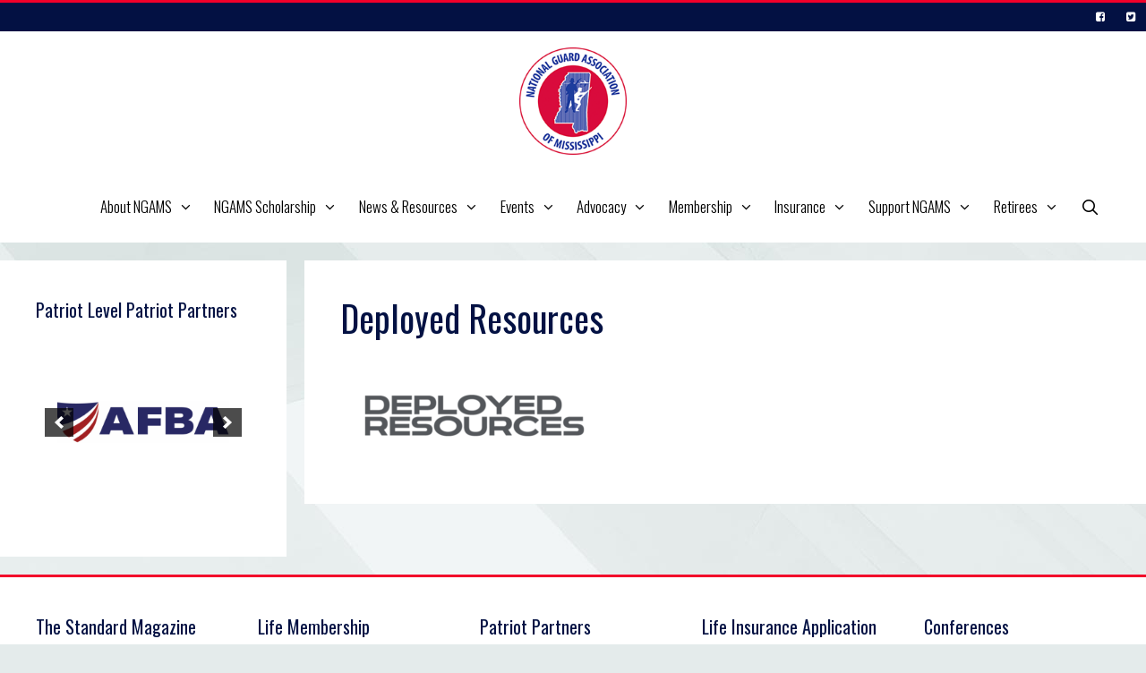

--- FILE ---
content_type: text/html; charset=UTF-8
request_url: https://ngams.org/?attachment_id=24336
body_size: 18325
content:
<!DOCTYPE html>
<html lang="en-US">
<head>
	<meta charset="UTF-8">
	<meta name='robots' content='index, follow, max-image-preview:large, max-snippet:-1, max-video-preview:-1' />
	<style>img:is([sizes="auto" i], [sizes^="auto," i]) { contain-intrinsic-size: 3000px 1500px }</style>
	<meta name="viewport" content="width=device-width, initial-scale=1">
	<!-- This site is optimized with the Yoast SEO plugin v26.8 - https://yoast.com/product/yoast-seo-wordpress/ -->
	<title>Deployed Resources - National Guard Association of Mississippi</title>
	<link rel="canonical" href="https://ngams.org/" />
	<meta property="og:locale" content="en_US" />
	<meta property="og:type" content="article" />
	<meta property="og:title" content="Deployed Resources - National Guard Association of Mississippi" />
	<meta property="og:url" content="https://ngams.org/" />
	<meta property="og:site_name" content="National Guard Association of Mississippi" />
	<meta property="og:image" content="https://ngams.org" />
	<meta property="og:image:width" content="604" />
	<meta property="og:image:height" content="206" />
	<meta property="og:image:type" content="image/png" />
	<meta name="twitter:card" content="summary_large_image" />
	<script type="application/ld+json" class="yoast-schema-graph">{"@context":"https://schema.org","@graph":[{"@type":"WebPage","@id":"https://ngams.org/","url":"https://ngams.org/","name":"Deployed Resources - National Guard Association of Mississippi","isPartOf":{"@id":"https://ngams.org/#website"},"primaryImageOfPage":{"@id":"https://ngams.org/#primaryimage"},"image":{"@id":"https://ngams.org/#primaryimage"},"thumbnailUrl":"https://ngams.org/wp-content/uploads/2022/08/Deployed-Resources.png","datePublished":"2022-08-11T19:38:46+00:00","breadcrumb":{"@id":"https://ngams.org/#breadcrumb"},"inLanguage":"en-US","potentialAction":[{"@type":"ReadAction","target":["https://ngams.org/"]}]},{"@type":"ImageObject","inLanguage":"en-US","@id":"https://ngams.org/#primaryimage","url":"https://ngams.org/wp-content/uploads/2022/08/Deployed-Resources.png","contentUrl":"https://ngams.org/wp-content/uploads/2022/08/Deployed-Resources.png","width":604,"height":206},{"@type":"BreadcrumbList","@id":"https://ngams.org/#breadcrumb","itemListElement":[{"@type":"ListItem","position":1,"name":"Home","item":"https://ngams.org/"},{"@type":"ListItem","position":2,"name":"Deployed Resources"}]},{"@type":"WebSite","@id":"https://ngams.org/#website","url":"https://ngams.org/","name":"National Guard Association of Mississippi","description":"Fostering and Supporting the Role of the National Guard","publisher":{"@id":"https://ngams.org/#organization"},"potentialAction":[{"@type":"SearchAction","target":{"@type":"EntryPoint","urlTemplate":"https://ngams.org/?s={search_term_string}"},"query-input":{"@type":"PropertyValueSpecification","valueRequired":true,"valueName":"search_term_string"}}],"inLanguage":"en-US"},{"@type":"Organization","@id":"https://ngams.org/#organization","name":"National Guard Association of Mississippi","url":"https://ngams.org/","logo":{"@type":"ImageObject","inLanguage":"en-US","@id":"https://ngams.org/#/schema/logo/image/","url":"https://ngams.org/wp-content/uploads/2016/03/logo-NGAMS-160x160.png","contentUrl":"https://ngams.org/wp-content/uploads/2016/03/logo-NGAMS-160x160.png","width":160,"height":160,"caption":"National Guard Association of Mississippi"},"image":{"@id":"https://ngams.org/#/schema/logo/image/"}}]}</script>
	<!-- / Yoast SEO plugin. -->


<link href='https://fonts.gstatic.com' crossorigin rel='preconnect' />
<link href='https://fonts.googleapis.com' crossorigin rel='preconnect' />
<link rel="alternate" type="application/rss+xml" title="National Guard Association of Mississippi &raquo; Feed" href="https://ngams.org/feed/" />
<link rel="alternate" type="application/rss+xml" title="National Guard Association of Mississippi &raquo; Comments Feed" href="https://ngams.org/comments/feed/" />
<script>
window._wpemojiSettings = {"baseUrl":"https:\/\/s.w.org\/images\/core\/emoji\/16.0.1\/72x72\/","ext":".png","svgUrl":"https:\/\/s.w.org\/images\/core\/emoji\/16.0.1\/svg\/","svgExt":".svg","source":{"concatemoji":"https:\/\/ngams.org\/wp-includes\/js\/wp-emoji-release.min.js?ver=6.8.3"}};
/*! This file is auto-generated */
!function(s,n){var o,i,e;function c(e){try{var t={supportTests:e,timestamp:(new Date).valueOf()};sessionStorage.setItem(o,JSON.stringify(t))}catch(e){}}function p(e,t,n){e.clearRect(0,0,e.canvas.width,e.canvas.height),e.fillText(t,0,0);var t=new Uint32Array(e.getImageData(0,0,e.canvas.width,e.canvas.height).data),a=(e.clearRect(0,0,e.canvas.width,e.canvas.height),e.fillText(n,0,0),new Uint32Array(e.getImageData(0,0,e.canvas.width,e.canvas.height).data));return t.every(function(e,t){return e===a[t]})}function u(e,t){e.clearRect(0,0,e.canvas.width,e.canvas.height),e.fillText(t,0,0);for(var n=e.getImageData(16,16,1,1),a=0;a<n.data.length;a++)if(0!==n.data[a])return!1;return!0}function f(e,t,n,a){switch(t){case"flag":return n(e,"\ud83c\udff3\ufe0f\u200d\u26a7\ufe0f","\ud83c\udff3\ufe0f\u200b\u26a7\ufe0f")?!1:!n(e,"\ud83c\udde8\ud83c\uddf6","\ud83c\udde8\u200b\ud83c\uddf6")&&!n(e,"\ud83c\udff4\udb40\udc67\udb40\udc62\udb40\udc65\udb40\udc6e\udb40\udc67\udb40\udc7f","\ud83c\udff4\u200b\udb40\udc67\u200b\udb40\udc62\u200b\udb40\udc65\u200b\udb40\udc6e\u200b\udb40\udc67\u200b\udb40\udc7f");case"emoji":return!a(e,"\ud83e\udedf")}return!1}function g(e,t,n,a){var r="undefined"!=typeof WorkerGlobalScope&&self instanceof WorkerGlobalScope?new OffscreenCanvas(300,150):s.createElement("canvas"),o=r.getContext("2d",{willReadFrequently:!0}),i=(o.textBaseline="top",o.font="600 32px Arial",{});return e.forEach(function(e){i[e]=t(o,e,n,a)}),i}function t(e){var t=s.createElement("script");t.src=e,t.defer=!0,s.head.appendChild(t)}"undefined"!=typeof Promise&&(o="wpEmojiSettingsSupports",i=["flag","emoji"],n.supports={everything:!0,everythingExceptFlag:!0},e=new Promise(function(e){s.addEventListener("DOMContentLoaded",e,{once:!0})}),new Promise(function(t){var n=function(){try{var e=JSON.parse(sessionStorage.getItem(o));if("object"==typeof e&&"number"==typeof e.timestamp&&(new Date).valueOf()<e.timestamp+604800&&"object"==typeof e.supportTests)return e.supportTests}catch(e){}return null}();if(!n){if("undefined"!=typeof Worker&&"undefined"!=typeof OffscreenCanvas&&"undefined"!=typeof URL&&URL.createObjectURL&&"undefined"!=typeof Blob)try{var e="postMessage("+g.toString()+"("+[JSON.stringify(i),f.toString(),p.toString(),u.toString()].join(",")+"));",a=new Blob([e],{type:"text/javascript"}),r=new Worker(URL.createObjectURL(a),{name:"wpTestEmojiSupports"});return void(r.onmessage=function(e){c(n=e.data),r.terminate(),t(n)})}catch(e){}c(n=g(i,f,p,u))}t(n)}).then(function(e){for(var t in e)n.supports[t]=e[t],n.supports.everything=n.supports.everything&&n.supports[t],"flag"!==t&&(n.supports.everythingExceptFlag=n.supports.everythingExceptFlag&&n.supports[t]);n.supports.everythingExceptFlag=n.supports.everythingExceptFlag&&!n.supports.flag,n.DOMReady=!1,n.readyCallback=function(){n.DOMReady=!0}}).then(function(){return e}).then(function(){var e;n.supports.everything||(n.readyCallback(),(e=n.source||{}).concatemoji?t(e.concatemoji):e.wpemoji&&e.twemoji&&(t(e.twemoji),t(e.wpemoji)))}))}((window,document),window._wpemojiSettings);
</script>
<link rel='stylesheet' id='generate-fonts-css' href='//fonts.googleapis.com/css?family=Open+Sans:300,300italic,regular,italic,600,600italic,700,700italic,800,800italic|Oswald:300,regular,700' media='all' />
<style id='wp-emoji-styles-inline-css'>

	img.wp-smiley, img.emoji {
		display: inline !important;
		border: none !important;
		box-shadow: none !important;
		height: 1em !important;
		width: 1em !important;
		margin: 0 0.07em !important;
		vertical-align: -0.1em !important;
		background: none !important;
		padding: 0 !important;
	}
</style>
<link rel='stylesheet' id='wp-block-library-css' href='https://ngams.org/wp-includes/css/dist/block-library/style.min.css?ver=6.8.3' media='all' />
<style id='classic-theme-styles-inline-css'>
/*! This file is auto-generated */
.wp-block-button__link{color:#fff;background-color:#32373c;border-radius:9999px;box-shadow:none;text-decoration:none;padding:calc(.667em + 2px) calc(1.333em + 2px);font-size:1.125em}.wp-block-file__button{background:#32373c;color:#fff;text-decoration:none}
</style>
<style id='safe-svg-svg-icon-style-inline-css'>
.safe-svg-cover{text-align:center}.safe-svg-cover .safe-svg-inside{display:inline-block;max-width:100%}.safe-svg-cover svg{fill:currentColor;height:100%;max-height:100%;max-width:100%;width:100%}

</style>
<style id='global-styles-inline-css'>
:root{--wp--preset--aspect-ratio--square: 1;--wp--preset--aspect-ratio--4-3: 4/3;--wp--preset--aspect-ratio--3-4: 3/4;--wp--preset--aspect-ratio--3-2: 3/2;--wp--preset--aspect-ratio--2-3: 2/3;--wp--preset--aspect-ratio--16-9: 16/9;--wp--preset--aspect-ratio--9-16: 9/16;--wp--preset--color--black: #000000;--wp--preset--color--cyan-bluish-gray: #abb8c3;--wp--preset--color--white: #ffffff;--wp--preset--color--pale-pink: #f78da7;--wp--preset--color--vivid-red: #cf2e2e;--wp--preset--color--luminous-vivid-orange: #ff6900;--wp--preset--color--luminous-vivid-amber: #fcb900;--wp--preset--color--light-green-cyan: #7bdcb5;--wp--preset--color--vivid-green-cyan: #00d084;--wp--preset--color--pale-cyan-blue: #8ed1fc;--wp--preset--color--vivid-cyan-blue: #0693e3;--wp--preset--color--vivid-purple: #9b51e0;--wp--preset--color--contrast: var(--contrast);--wp--preset--color--contrast-2: var(--contrast-2);--wp--preset--color--contrast-3: var(--contrast-3);--wp--preset--color--base: var(--base);--wp--preset--color--base-2: var(--base-2);--wp--preset--color--base-3: var(--base-3);--wp--preset--color--accent: var(--accent);--wp--preset--gradient--vivid-cyan-blue-to-vivid-purple: linear-gradient(135deg,rgba(6,147,227,1) 0%,rgb(155,81,224) 100%);--wp--preset--gradient--light-green-cyan-to-vivid-green-cyan: linear-gradient(135deg,rgb(122,220,180) 0%,rgb(0,208,130) 100%);--wp--preset--gradient--luminous-vivid-amber-to-luminous-vivid-orange: linear-gradient(135deg,rgba(252,185,0,1) 0%,rgba(255,105,0,1) 100%);--wp--preset--gradient--luminous-vivid-orange-to-vivid-red: linear-gradient(135deg,rgba(255,105,0,1) 0%,rgb(207,46,46) 100%);--wp--preset--gradient--very-light-gray-to-cyan-bluish-gray: linear-gradient(135deg,rgb(238,238,238) 0%,rgb(169,184,195) 100%);--wp--preset--gradient--cool-to-warm-spectrum: linear-gradient(135deg,rgb(74,234,220) 0%,rgb(151,120,209) 20%,rgb(207,42,186) 40%,rgb(238,44,130) 60%,rgb(251,105,98) 80%,rgb(254,248,76) 100%);--wp--preset--gradient--blush-light-purple: linear-gradient(135deg,rgb(255,206,236) 0%,rgb(152,150,240) 100%);--wp--preset--gradient--blush-bordeaux: linear-gradient(135deg,rgb(254,205,165) 0%,rgb(254,45,45) 50%,rgb(107,0,62) 100%);--wp--preset--gradient--luminous-dusk: linear-gradient(135deg,rgb(255,203,112) 0%,rgb(199,81,192) 50%,rgb(65,88,208) 100%);--wp--preset--gradient--pale-ocean: linear-gradient(135deg,rgb(255,245,203) 0%,rgb(182,227,212) 50%,rgb(51,167,181) 100%);--wp--preset--gradient--electric-grass: linear-gradient(135deg,rgb(202,248,128) 0%,rgb(113,206,126) 100%);--wp--preset--gradient--midnight: linear-gradient(135deg,rgb(2,3,129) 0%,rgb(40,116,252) 100%);--wp--preset--font-size--small: 13px;--wp--preset--font-size--medium: 20px;--wp--preset--font-size--large: 36px;--wp--preset--font-size--x-large: 42px;--wp--preset--spacing--20: 0.44rem;--wp--preset--spacing--30: 0.67rem;--wp--preset--spacing--40: 1rem;--wp--preset--spacing--50: 1.5rem;--wp--preset--spacing--60: 2.25rem;--wp--preset--spacing--70: 3.38rem;--wp--preset--spacing--80: 5.06rem;--wp--preset--shadow--natural: 6px 6px 9px rgba(0, 0, 0, 0.2);--wp--preset--shadow--deep: 12px 12px 50px rgba(0, 0, 0, 0.4);--wp--preset--shadow--sharp: 6px 6px 0px rgba(0, 0, 0, 0.2);--wp--preset--shadow--outlined: 6px 6px 0px -3px rgba(255, 255, 255, 1), 6px 6px rgba(0, 0, 0, 1);--wp--preset--shadow--crisp: 6px 6px 0px rgba(0, 0, 0, 1);}:where(.is-layout-flex){gap: 0.5em;}:where(.is-layout-grid){gap: 0.5em;}body .is-layout-flex{display: flex;}.is-layout-flex{flex-wrap: wrap;align-items: center;}.is-layout-flex > :is(*, div){margin: 0;}body .is-layout-grid{display: grid;}.is-layout-grid > :is(*, div){margin: 0;}:where(.wp-block-columns.is-layout-flex){gap: 2em;}:where(.wp-block-columns.is-layout-grid){gap: 2em;}:where(.wp-block-post-template.is-layout-flex){gap: 1.25em;}:where(.wp-block-post-template.is-layout-grid){gap: 1.25em;}.has-black-color{color: var(--wp--preset--color--black) !important;}.has-cyan-bluish-gray-color{color: var(--wp--preset--color--cyan-bluish-gray) !important;}.has-white-color{color: var(--wp--preset--color--white) !important;}.has-pale-pink-color{color: var(--wp--preset--color--pale-pink) !important;}.has-vivid-red-color{color: var(--wp--preset--color--vivid-red) !important;}.has-luminous-vivid-orange-color{color: var(--wp--preset--color--luminous-vivid-orange) !important;}.has-luminous-vivid-amber-color{color: var(--wp--preset--color--luminous-vivid-amber) !important;}.has-light-green-cyan-color{color: var(--wp--preset--color--light-green-cyan) !important;}.has-vivid-green-cyan-color{color: var(--wp--preset--color--vivid-green-cyan) !important;}.has-pale-cyan-blue-color{color: var(--wp--preset--color--pale-cyan-blue) !important;}.has-vivid-cyan-blue-color{color: var(--wp--preset--color--vivid-cyan-blue) !important;}.has-vivid-purple-color{color: var(--wp--preset--color--vivid-purple) !important;}.has-black-background-color{background-color: var(--wp--preset--color--black) !important;}.has-cyan-bluish-gray-background-color{background-color: var(--wp--preset--color--cyan-bluish-gray) !important;}.has-white-background-color{background-color: var(--wp--preset--color--white) !important;}.has-pale-pink-background-color{background-color: var(--wp--preset--color--pale-pink) !important;}.has-vivid-red-background-color{background-color: var(--wp--preset--color--vivid-red) !important;}.has-luminous-vivid-orange-background-color{background-color: var(--wp--preset--color--luminous-vivid-orange) !important;}.has-luminous-vivid-amber-background-color{background-color: var(--wp--preset--color--luminous-vivid-amber) !important;}.has-light-green-cyan-background-color{background-color: var(--wp--preset--color--light-green-cyan) !important;}.has-vivid-green-cyan-background-color{background-color: var(--wp--preset--color--vivid-green-cyan) !important;}.has-pale-cyan-blue-background-color{background-color: var(--wp--preset--color--pale-cyan-blue) !important;}.has-vivid-cyan-blue-background-color{background-color: var(--wp--preset--color--vivid-cyan-blue) !important;}.has-vivid-purple-background-color{background-color: var(--wp--preset--color--vivid-purple) !important;}.has-black-border-color{border-color: var(--wp--preset--color--black) !important;}.has-cyan-bluish-gray-border-color{border-color: var(--wp--preset--color--cyan-bluish-gray) !important;}.has-white-border-color{border-color: var(--wp--preset--color--white) !important;}.has-pale-pink-border-color{border-color: var(--wp--preset--color--pale-pink) !important;}.has-vivid-red-border-color{border-color: var(--wp--preset--color--vivid-red) !important;}.has-luminous-vivid-orange-border-color{border-color: var(--wp--preset--color--luminous-vivid-orange) !important;}.has-luminous-vivid-amber-border-color{border-color: var(--wp--preset--color--luminous-vivid-amber) !important;}.has-light-green-cyan-border-color{border-color: var(--wp--preset--color--light-green-cyan) !important;}.has-vivid-green-cyan-border-color{border-color: var(--wp--preset--color--vivid-green-cyan) !important;}.has-pale-cyan-blue-border-color{border-color: var(--wp--preset--color--pale-cyan-blue) !important;}.has-vivid-cyan-blue-border-color{border-color: var(--wp--preset--color--vivid-cyan-blue) !important;}.has-vivid-purple-border-color{border-color: var(--wp--preset--color--vivid-purple) !important;}.has-vivid-cyan-blue-to-vivid-purple-gradient-background{background: var(--wp--preset--gradient--vivid-cyan-blue-to-vivid-purple) !important;}.has-light-green-cyan-to-vivid-green-cyan-gradient-background{background: var(--wp--preset--gradient--light-green-cyan-to-vivid-green-cyan) !important;}.has-luminous-vivid-amber-to-luminous-vivid-orange-gradient-background{background: var(--wp--preset--gradient--luminous-vivid-amber-to-luminous-vivid-orange) !important;}.has-luminous-vivid-orange-to-vivid-red-gradient-background{background: var(--wp--preset--gradient--luminous-vivid-orange-to-vivid-red) !important;}.has-very-light-gray-to-cyan-bluish-gray-gradient-background{background: var(--wp--preset--gradient--very-light-gray-to-cyan-bluish-gray) !important;}.has-cool-to-warm-spectrum-gradient-background{background: var(--wp--preset--gradient--cool-to-warm-spectrum) !important;}.has-blush-light-purple-gradient-background{background: var(--wp--preset--gradient--blush-light-purple) !important;}.has-blush-bordeaux-gradient-background{background: var(--wp--preset--gradient--blush-bordeaux) !important;}.has-luminous-dusk-gradient-background{background: var(--wp--preset--gradient--luminous-dusk) !important;}.has-pale-ocean-gradient-background{background: var(--wp--preset--gradient--pale-ocean) !important;}.has-electric-grass-gradient-background{background: var(--wp--preset--gradient--electric-grass) !important;}.has-midnight-gradient-background{background: var(--wp--preset--gradient--midnight) !important;}.has-small-font-size{font-size: var(--wp--preset--font-size--small) !important;}.has-medium-font-size{font-size: var(--wp--preset--font-size--medium) !important;}.has-large-font-size{font-size: var(--wp--preset--font-size--large) !important;}.has-x-large-font-size{font-size: var(--wp--preset--font-size--x-large) !important;}
:where(.wp-block-post-template.is-layout-flex){gap: 1.25em;}:where(.wp-block-post-template.is-layout-grid){gap: 1.25em;}
:where(.wp-block-columns.is-layout-flex){gap: 2em;}:where(.wp-block-columns.is-layout-grid){gap: 2em;}
:root :where(.wp-block-pullquote){font-size: 1.5em;line-height: 1.6;}
</style>
<link rel='stylesheet' id='wp-show-posts-css' href='https://ngams.org/wp-content/plugins/wp-show-posts/css/wp-show-posts-min.css?ver=1.1.6' media='all' />
<link rel='stylesheet' id='wp-show-posts-pro-css' href='https://ngams.org/wp-content/plugins/wp-show-posts-pro/css/wp-show-posts.min.css?ver=1.0.0' media='all' />
<link rel='stylesheet' id='generate-style-grid-css' href='https://ngams.org/wp-content/themes/generatepress/assets/css/unsemantic-grid.min.css?ver=3.6.1' media='all' />
<link rel='stylesheet' id='generate-style-css' href='https://ngams.org/wp-content/themes/generatepress/assets/css/style.min.css?ver=3.6.1' media='all' />
<style id='generate-style-inline-css'>
body{background-color:#e4ebeb;color:#3a3a3a;}a{color:#1e73be;}a:hover, a:focus, a:active{color:#000000;}body .grid-container{max-width:1280px;}.wp-block-group__inner-container{max-width:1280px;margin-left:auto;margin-right:auto;}.generate-back-to-top{font-size:20px;border-radius:3px;position:fixed;bottom:30px;right:30px;line-height:40px;width:40px;text-align:center;z-index:10;transition:opacity 300ms ease-in-out;opacity:0.1;transform:translateY(1000px);}.generate-back-to-top__show{opacity:1;transform:translateY(0);}.navigation-search{position:absolute;left:-99999px;pointer-events:none;visibility:hidden;z-index:20;width:100%;top:0;transition:opacity 100ms ease-in-out;opacity:0;}.navigation-search.nav-search-active{left:0;right:0;pointer-events:auto;visibility:visible;opacity:1;}.navigation-search input[type="search"]{outline:0;border:0;vertical-align:bottom;line-height:1;opacity:0.9;width:100%;z-index:20;border-radius:0;-webkit-appearance:none;height:60px;}.navigation-search input::-ms-clear{display:none;width:0;height:0;}.navigation-search input::-ms-reveal{display:none;width:0;height:0;}.navigation-search input::-webkit-search-decoration, .navigation-search input::-webkit-search-cancel-button, .navigation-search input::-webkit-search-results-button, .navigation-search input::-webkit-search-results-decoration{display:none;}.main-navigation li.search-item{z-index:21;}li.search-item.active{transition:opacity 100ms ease-in-out;}.nav-left-sidebar .main-navigation li.search-item.active,.nav-right-sidebar .main-navigation li.search-item.active{width:auto;display:inline-block;float:right;}.gen-sidebar-nav .navigation-search{top:auto;bottom:0;}.dropdown-click .main-navigation ul ul{display:none;visibility:hidden;}.dropdown-click .main-navigation ul ul ul.toggled-on{left:0;top:auto;position:relative;box-shadow:none;border-bottom:1px solid rgba(0,0,0,0.05);}.dropdown-click .main-navigation ul ul li:last-child > ul.toggled-on{border-bottom:0;}.dropdown-click .main-navigation ul.toggled-on, .dropdown-click .main-navigation ul li.sfHover > ul.toggled-on{display:block;left:auto;right:auto;opacity:1;visibility:visible;pointer-events:auto;height:auto;overflow:visible;float:none;}.dropdown-click .main-navigation.sub-menu-left .sub-menu.toggled-on, .dropdown-click .main-navigation.sub-menu-left ul li.sfHover > ul.toggled-on{right:0;}.dropdown-click nav ul ul ul{background-color:transparent;}.dropdown-click .widget-area .main-navigation ul ul{top:auto;position:absolute;float:none;width:100%;left:-99999px;}.dropdown-click .widget-area .main-navigation ul ul.toggled-on{position:relative;left:0;right:0;}.dropdown-click .widget-area.sidebar .main-navigation ul li.sfHover ul, .dropdown-click .widget-area.sidebar .main-navigation ul li:hover ul{right:0;left:0;}.dropdown-click .sfHover > a > .dropdown-menu-toggle > .gp-icon svg{transform:rotate(180deg);}:root{--contrast:#222222;--contrast-2:#575760;--contrast-3:#b2b2be;--base:#f0f0f0;--base-2:#f7f8f9;--base-3:#ffffff;--accent:#1e73be;}:root .has-contrast-color{color:var(--contrast);}:root .has-contrast-background-color{background-color:var(--contrast);}:root .has-contrast-2-color{color:var(--contrast-2);}:root .has-contrast-2-background-color{background-color:var(--contrast-2);}:root .has-contrast-3-color{color:var(--contrast-3);}:root .has-contrast-3-background-color{background-color:var(--contrast-3);}:root .has-base-color{color:var(--base);}:root .has-base-background-color{background-color:var(--base);}:root .has-base-2-color{color:var(--base-2);}:root .has-base-2-background-color{background-color:var(--base-2);}:root .has-base-3-color{color:var(--base-3);}:root .has-base-3-background-color{background-color:var(--base-3);}:root .has-accent-color{color:var(--accent);}:root .has-accent-background-color{background-color:var(--accent);}body, button, input, select, textarea{font-family:"Open Sans", sans-serif;}body{line-height:1.5;}.entry-content > [class*="wp-block-"]:not(:last-child):not(.wp-block-heading){margin-bottom:1.5em;}.main-title{font-size:26px;}.main-navigation a, .menu-toggle{font-family:"Oswald", sans-serif;font-weight:300;font-size:17px;}.main-navigation .main-nav ul ul li a{font-size:14px;}.widget-title{font-family:"Oswald", sans-serif;}.sidebar .widget, .footer-widgets .widget{font-size:15px;}h1{font-family:"Oswald", sans-serif;font-size:40px;}h2{font-family:"Oswald", sans-serif;font-weight:300;font-size:30px;}h3{font-family:"Oswald", sans-serif;text-transform:uppercase;font-size:18px;}h4{font-size:inherit;}h5{font-size:inherit;}@media (max-width:768px){.main-title{font-size:30px;}h1{font-size:30px;}h2{font-size:25px;}}.top-bar{background-color:#636363;color:#ffffff;}.top-bar a{color:#ffffff;}.top-bar a:hover{color:#303030;}.site-header{background-color:#ffffff;color:#3a3a3a;}.site-header a{color:#3a3a3a;}.main-title a,.main-title a:hover{color:#3a3a3a;}.site-description{color:#757575;}.mobile-menu-control-wrapper .menu-toggle,.mobile-menu-control-wrapper .menu-toggle:hover,.mobile-menu-control-wrapper .menu-toggle:focus,.has-inline-mobile-toggle #site-navigation.toggled{background-color:rgba(0, 0, 0, 0.02);}.main-navigation,.main-navigation ul ul{background-color:#ffffff;}.main-navigation .main-nav ul li a, .main-navigation .menu-toggle, .main-navigation .menu-bar-items{color:#000000;}.main-navigation .main-nav ul li:not([class*="current-menu-"]):hover > a, .main-navigation .main-nav ul li:not([class*="current-menu-"]):focus > a, .main-navigation .main-nav ul li.sfHover:not([class*="current-menu-"]) > a, .main-navigation .menu-bar-item:hover > a, .main-navigation .menu-bar-item.sfHover > a{color:#000000;background-color:#ffffff;}button.menu-toggle:hover,button.menu-toggle:focus,.main-navigation .mobile-bar-items a,.main-navigation .mobile-bar-items a:hover,.main-navigation .mobile-bar-items a:focus{color:#000000;}.main-navigation .main-nav ul li[class*="current-menu-"] > a{color:#000000;background-color:#ffffff;}.navigation-search input[type="search"],.navigation-search input[type="search"]:active, .navigation-search input[type="search"]:focus, .main-navigation .main-nav ul li.search-item.active > a, .main-navigation .menu-bar-items .search-item.active > a{color:#000000;background-color:#ffffff;}.main-navigation ul ul{background-color:#031143;}.main-navigation .main-nav ul ul li a{color:#ffffff;}.main-navigation .main-nav ul ul li:not([class*="current-menu-"]):hover > a,.main-navigation .main-nav ul ul li:not([class*="current-menu-"]):focus > a, .main-navigation .main-nav ul ul li.sfHover:not([class*="current-menu-"]) > a{color:#ffffff;background-color:#1c2b6c;}.main-navigation .main-nav ul ul li[class*="current-menu-"] > a{color:#ffffff;background-color:#1c2b6c;}.separate-containers .inside-article, .separate-containers .comments-area, .separate-containers .page-header, .one-container .container, .separate-containers .paging-navigation, .inside-page-header{background-color:#ffffff;}.entry-meta{color:#595959;}.entry-meta a{color:#595959;}.entry-meta a:hover{color:#1e73be;}.sidebar .widget{background-color:#ffffff;}.sidebar .widget .widget-title{color:#031143;}.footer-widgets{background-color:#ffffff;}.footer-widgets .widget-title{color:#031143;}.site-info{color:#ffffff;background-color:#031143;}.site-info a{color:#ffffff;}.site-info a:hover{color:#606060;}.footer-bar .widget_nav_menu .current-menu-item a{color:#606060;}input[type="text"],input[type="email"],input[type="url"],input[type="password"],input[type="search"],input[type="tel"],input[type="number"],textarea,select{color:#666666;background-color:#fafafa;border-color:#cccccc;}input[type="text"]:focus,input[type="email"]:focus,input[type="url"]:focus,input[type="password"]:focus,input[type="search"]:focus,input[type="tel"]:focus,input[type="number"]:focus,textarea:focus,select:focus{color:#666666;background-color:#ffffff;border-color:#bfbfbf;}button,html input[type="button"],input[type="reset"],input[type="submit"],a.button,a.wp-block-button__link:not(.has-background){color:#ffffff;background-color:#666666;}button:hover,html input[type="button"]:hover,input[type="reset"]:hover,input[type="submit"]:hover,a.button:hover,button:focus,html input[type="button"]:focus,input[type="reset"]:focus,input[type="submit"]:focus,a.button:focus,a.wp-block-button__link:not(.has-background):active,a.wp-block-button__link:not(.has-background):focus,a.wp-block-button__link:not(.has-background):hover{color:#ffffff;background-color:#3f3f3f;}a.generate-back-to-top{background-color:rgba( 0,0,0,0.4 );color:#ffffff;}a.generate-back-to-top:hover,a.generate-back-to-top:focus{background-color:rgba( 0,0,0,0.6 );color:#ffffff;}:root{--gp-search-modal-bg-color:var(--base-3);--gp-search-modal-text-color:var(--contrast);--gp-search-modal-overlay-bg-color:rgba(0,0,0,0.2);}@media (max-width: 768px){.main-navigation .menu-bar-item:hover > a, .main-navigation .menu-bar-item.sfHover > a{background:none;color:#000000;}}.inside-top-bar{padding:10px;}.inside-header{padding:18px 40px 18px 40px;}.site-main .wp-block-group__inner-container{padding:40px;}.entry-content .alignwide, body:not(.no-sidebar) .entry-content .alignfull{margin-left:-40px;width:calc(100% + 80px);max-width:calc(100% + 80px);}.main-navigation .main-nav ul li a,.menu-toggle,.main-navigation .mobile-bar-items a{padding-left:12px;padding-right:12px;line-height:44px;}.main-navigation .main-nav ul ul li a{padding:10px 12px 10px 12px;}.navigation-search input[type="search"]{height:44px;}.rtl .menu-item-has-children .dropdown-menu-toggle{padding-left:12px;}.menu-item-has-children .dropdown-menu-toggle{padding-right:12px;}.rtl .main-navigation .main-nav ul li.menu-item-has-children > a{padding-right:12px;}.site-info{padding:20px;}@media (max-width:768px){.separate-containers .inside-article, .separate-containers .comments-area, .separate-containers .page-header, .separate-containers .paging-navigation, .one-container .site-content, .inside-page-header{padding:30px;}.site-main .wp-block-group__inner-container{padding:30px;}.site-info{padding-right:10px;padding-left:10px;}.entry-content .alignwide, body:not(.no-sidebar) .entry-content .alignfull{margin-left:-30px;width:calc(100% + 60px);max-width:calc(100% + 60px);}}.one-container .sidebar .widget{padding:0px;}@media (max-width: 768px){.main-navigation .menu-toggle,.main-navigation .mobile-bar-items,.sidebar-nav-mobile:not(#sticky-placeholder){display:block;}.main-navigation ul,.gen-sidebar-nav{display:none;}[class*="nav-float-"] .site-header .inside-header > *{float:none;clear:both;}}
body{background-image:url('https://ngams.org/wp-content/uploads/2016/08/bg-body-1.jpg');background-repeat:no-repeat;background-attachment:fixed;background-position:center center;}
</style>
<link rel='stylesheet' id='generate-mobile-style-css' href='https://ngams.org/wp-content/themes/generatepress/assets/css/mobile.min.css?ver=3.6.1' media='all' />
<link rel='stylesheet' id='generate-font-icons-css' href='https://ngams.org/wp-content/themes/generatepress/assets/css/components/font-icons.min.css?ver=3.6.1' media='all' />
<link rel='stylesheet' id='font-awesome-css' href='https://ngams.org/wp-content/themes/generatepress/assets/css/components/font-awesome.min.css?ver=4.7' media='all' />
<link rel='stylesheet' id='generate-child-css' href='https://ngams.org/wp-content/themes/ngams/style.css?ver=1763065793' media='all' />
<link rel='stylesheet' id='PI_stt_front-css' href='https://ngams.org/wp-content/plugins/simple-twitter-tweets/css/stt.min.css?ver=6.8.3' media='all' />
<link rel='stylesheet' id='lgc-unsemantic-grid-responsive-tablet-css' href='https://ngams.org/wp-content/plugins/lightweight-grid-columns/css/unsemantic-grid-responsive-tablet.css?ver=1.0' media='all' />
<link rel='stylesheet' id='generate-secondary-nav-css' href='https://ngams.org/wp-content/plugins/gp-premium/secondary-nav/functions/css/style.min.css?ver=2.5.5' media='all' />
<style id='generate-secondary-nav-inline-css'>
.secondary-navigation{background-color:#031143;}.secondary-navigation .main-nav ul li a,.secondary-navigation .menu-toggle,.secondary-menu-bar-items .menu-bar-item > a{color:#ffffff;font-size:12px;padding-left:12px;padding-right:12px;line-height:32px;}.secondary-navigation .secondary-menu-bar-items{color:#ffffff;font-size:12px;}button.secondary-menu-toggle:hover,button.secondary-menu-toggle:focus{color:#ffffff;}.widget-area .secondary-navigation{margin-bottom:20px;}.secondary-navigation ul ul{background-color:#303030;top:auto;}.secondary-navigation .main-nav ul ul li a{color:#ffffff;font-size:11px;padding-left:12px;padding-right:12px;}.secondary-navigation .menu-item-has-children .dropdown-menu-toggle{padding-right:12px;}.secondary-navigation .main-nav ul li:not([class*="current-menu-"]):hover > a, .secondary-navigation .main-nav ul li:not([class*="current-menu-"]):focus > a, .secondary-navigation .main-nav ul li.sfHover:not([class*="current-menu-"]) > a, .secondary-menu-bar-items .menu-bar-item:hover > a{color:#ffffff;background-color:#0c1e68;}.secondary-navigation .main-nav ul ul li:not([class*="current-menu-"]):hover > a,.secondary-navigation .main-nav ul ul li:not([class*="current-menu-"]):focus > a,.secondary-navigation .main-nav ul ul li.sfHover:not([class*="current-menu-"]) > a{color:#ffffff;background-color:#474747;}.secondary-navigation .main-nav ul li[class*="current-menu-"] > a{color:#222222;background-color:#ffffff;}.secondary-navigation .main-nav ul ul li[class*="current-menu-"] > a{color:#ffffff;background-color:#474747;}@media (max-width: 768px) {.secondary-menu-bar-items .menu-bar-item:hover > a{background: none;color: #ffffff;}}
</style>
<link rel='stylesheet' id='generate-secondary-nav-mobile-css' href='https://ngams.org/wp-content/plugins/gp-premium/secondary-nav/functions/css/style-mobile.min.css?ver=2.5.5' media='all' />
<link rel='stylesheet' id='generate-offside-css' href='https://ngams.org/wp-content/plugins/gp-premium/menu-plus/functions/css/offside.min.css?ver=2.5.5' media='all' />
<style id='generate-offside-inline-css'>
:root{--gp-slideout-width:265px;}.slideout-navigation.main-navigation .main-nav ul li a{font-weight:normal;text-transform:none;}.slideout-navigation.main-navigation.do-overlay .main-nav ul ul li a{font-size:1em;}.slideout-navigation, .slideout-navigation a{color:#000000;}.slideout-navigation button.slideout-exit{color:#000000;padding-left:12px;padding-right:12px;}.slideout-navigation .dropdown-menu-toggle:before{content:"\f107";}.slideout-navigation .sfHover > a .dropdown-menu-toggle:before{content:"\f106";}@media (max-width: 768px){.menu-bar-item.slideout-toggle{display:none;}}
</style>
<link rel='stylesheet' id='gp-premium-icons-css' href='https://ngams.org/wp-content/plugins/gp-premium/general/icons/icons.min.css?ver=2.5.5' media='all' />
<script id="gk-gravityview-blocks-js-extra">
var gkGravityViewBlocks = {"home_page":"https:\/\/ngams.org","ajax_url":"https:\/\/ngams.org\/wp-admin\/admin-ajax.php","create_new_view_url":"https:\/\/ngams.org\/wp-admin\/post-new.php?post_type=gravityview","edit_view_url":"https:\/\/ngams.org\/wp-admin\/post.php?action=edit&post=%s","views":[{"value":"8887","label":"Allotment Form Output (#8887)"},{"value":"8994","label":"Life Insurance Allotment Form Output (#8994)"},{"value":"30491","label":"Life Insurance Allotment Form Output (2024) (#30491)"},{"value":"32893","label":"Life Insurance Allotment Form Output (2024) v2 (#32893)"},{"value":"32895","label":"Life Insurance Allotment Form Output (2024) v3 (#32895)"},{"value":"3968","label":"Life Insurance Enrollment (#3968)"}],"gk-gravityview-blocks\/entry":{"previewImage":"https:\/\/ngams.org\/wp-content\/plugins\/gravityview\/future\/includes\/gutenberg\/blocks\/entry\/preview.svg"},"gk-gravityview-blocks\/entry-field":{"previewImage":"https:\/\/ngams.org\/wp-content\/plugins\/gravityview\/future\/includes\/gutenberg\/blocks\/entry-field\/preview.svg"},"gk-gravityview-blocks\/entry-link":{"previewImage":"https:\/\/ngams.org\/wp-content\/plugins\/gravityview\/future\/includes\/gutenberg\/blocks\/entry-link\/preview.svg"},"gk-gravityview-blocks\/view":{"previewImage":"https:\/\/ngams.org\/wp-content\/plugins\/gravityview\/future\/includes\/gutenberg\/blocks\/view\/preview.svg"},"gk-gravityview-blocks\/view-details":{"previewImage":"https:\/\/ngams.org\/wp-content\/plugins\/gravityview\/future\/includes\/gutenberg\/blocks\/view-details\/preview.svg"}};
</script>
<link rel="https://api.w.org/" href="https://ngams.org/wp-json/" /><link rel="alternate" title="JSON" type="application/json" href="https://ngams.org/wp-json/wp/v2/media/24336" /><link rel="EditURI" type="application/rsd+xml" title="RSD" href="https://ngams.org/xmlrpc.php?rsd" />
<link rel='shortlink' href='https://ngams.org/?p=24336' />
<link rel="alternate" title="oEmbed (JSON)" type="application/json+oembed" href="https://ngams.org/wp-json/oembed/1.0/embed?url=https%3A%2F%2Fngams.org%2F%3Fattachment_id%3D24336%23main" />
<link rel="alternate" title="oEmbed (XML)" type="text/xml+oembed" href="https://ngams.org/wp-json/oembed/1.0/embed?url=https%3A%2F%2Fngams.org%2F%3Fattachment_id%3D24336%23main&#038;format=xml" />
<link rel="apple-touch-icon" sizes="180x180" href="/apple-touch-icon.png">
<link rel="icon" type="image/png" sizes="32x32" href="/favicon-32x32.png">
<link rel="icon" type="image/png" sizes="16x16" href="/favicon-16x16.png">
<link rel="mask-icon" href="/safari-pinned-tab.svg" color="#1c3d9d">
<meta name="apple-mobile-web-app-title" content="NGAMS Website">
<meta name="application-name" content="NGAMS Website">
<meta name="msapplication-TileColor" content="#1c3d9d">
<meta name="theme-color" content="#1d3d9d">
<link rel="manifest" href="/manifest.json">		<!--[if lt IE 9]>
			<link rel="stylesheet" href="https://ngams.org/wp-content/plugins/lightweight-grid-columns/css/ie.min.css" />
		<![endif]-->
	</head>

<body class="attachment wp-singular attachment-template-default single single-attachment postid-24336 attachmentid-24336 attachment-png wp-custom-logo wp-embed-responsive wp-theme-generatepress wp-child-theme-ngams post-image-below-header post-image-aligned-right secondary-nav-above-header secondary-nav-aligned-right slideout-enabled slideout-mobile sticky-menu-fade gpc left-sidebar nav-float-right separate-containers fluid-header active-footer-widgets-5 nav-search-enabled header-aligned-center dropdown-click-arrow dropdown-click" itemtype="https://schema.org/Blog" itemscope>
	<a class="screen-reader-text skip-link" href="#content" title="Skip to content">Skip to content</a>			<nav id="secondary-navigation" aria-label="Secondary" class="secondary-navigation" itemtype="https://schema.org/SiteNavigationElement" itemscope>
				<div class="inside-navigation grid-container grid-parent">
										<button class="menu-toggle secondary-menu-toggle">
						<span class="mobile-menu">Menu</span>					</button>
					<div class="main-nav"><ul id="menu-secondary" class=" secondary-menu sf-menu"><li id="menu-item-91" class="menu-item menu-item-type-post_type menu-item-object-page menu-item-91"><a href="https://ngams.org/?page_id=46">Register</a></li>
<li id="menu-item-55" class="menu-item menu-item-type-post_type menu-item-object-page menu-item-55"><a href="https://ngams.org/membership/login/">Login</a></li>
<li id="menu-item-89" class="menu-item menu-item-type-custom menu-item-object-custom menu-item-89"><a target="_blank" href="https://www.facebook.com/NationalGuardAssociationOfMississippi?ref=br_tf"><i class="fa fa-facebook-square"></i></a></li>
<li id="menu-item-90" class="menu-item menu-item-type-custom menu-item-object-custom menu-item-90"><a target="_blank" href="https://twitter.com/TNGAMS"><i class="fa fa-twitter-square"></i></a></li>
</ul></div>				</div><!-- .inside-navigation -->
			</nav><!-- #secondary-navigation -->
					<header class="site-header" id="masthead" aria-label="Site"  itemtype="https://schema.org/WPHeader" itemscope>
			<div class="inside-header grid-container grid-parent">
				<div class="site-logo">
					<a href="https://ngams.org/" rel="home">
						<img  class="header-image is-logo-image" alt="National Guard Association of Mississippi" src="https://ngams.org/wp-content/uploads/2016/03/logo-NGAMS-160x160.png" />
					</a>
				</div>		<nav class="main-navigation sub-menu-right" id="site-navigation" aria-label="Primary"  itemtype="https://schema.org/SiteNavigationElement" itemscope>
			<div class="inside-navigation grid-container grid-parent">
				<form method="get" class="search-form navigation-search" action="https://ngams.org/">
					<input type="search" class="search-field" value="" name="s" title="Search" />
				</form>		<div class="mobile-bar-items">
						<span class="search-item">
				<a aria-label="Open Search Bar" href="#">
									</a>
			</span>
		</div>
						<button class="menu-toggle" aria-controls="generate-slideout-menu" aria-expanded="false">
					<span class="mobile-menu">Menu</span>				</button>
				<div id="primary-menu" class="main-nav"><ul id="menu-nested-pages" class=" menu sf-menu"><li id="menu-item-12193" class="menu-item menu-item-type-post_type menu-item-object-page menu-item-has-children menu-item-12193"><a href="https://ngams.org/about/">About NGAMS<span role="button" class="dropdown-menu-toggle" tabindex="0" aria-label="Open Sub-Menu"></span></a>
<ul class="sub-menu">
	<li id="menu-item-12194" class="menu-item menu-item-type-post_type menu-item-object-page menu-item-12194"><a href="https://ngams.org/about/by-laws/">By Laws</a></li>
	<li id="menu-item-12195" class="menu-item menu-item-type-post_type menu-item-object-page menu-item-12195"><a href="https://ngams.org/about/board-of-directors/">Board of Directors</a></li>
	<li id="menu-item-12197" class="menu-item menu-item-type-post_type menu-item-object-page menu-item-12197"><a href="https://ngams.org/about/executive-director-roy-robinson/">Executive Director David Barton</a></li>
	<li id="menu-item-12198" class="menu-item menu-item-type-post_type menu-item-object-page menu-item-12198"><a href="https://ngams.org/about/deputy-director-allen-mcdaniel/">Deputy Director Cris Crisler</a></li>
	<li id="menu-item-12199" class="menu-item menu-item-type-post_type menu-item-object-page menu-item-12199"><a href="https://ngams.org/about/staff-directory/">Staff Directory</a></li>
	<li id="menu-item-12201" class="menu-item menu-item-type-post_type menu-item-object-page menu-item-12201"><a href="https://ngams.org/about/past-elected-officers/">Past Elected Officers</a></li>
	<li id="menu-item-12202" class="menu-item menu-item-type-post_type menu-item-object-page menu-item-has-children menu-item-12202"><a href="https://ngams.org/about/2017-ngaus-board-of-directors/">NGAUS<span role="button" class="dropdown-menu-toggle" tabindex="0" aria-label="Open Sub-Menu"></span></a>
	<ul class="sub-menu">
		<li id="menu-item-12203" class="menu-item menu-item-type-post_type menu-item-object-page menu-item-12203"><a href="https://ngams.org/about/2017-ngaus-board-of-directors/ngaus-board-of-directors/">NGAUS Board of Directors and Committees</a></li>
		<li id="menu-item-12204" class="menu-item menu-item-type-post_type menu-item-object-page menu-item-12204"><a href="https://ngams.org/about/2017-ngaus-board-of-directors/ngaus-bod-meeting-highlights/">NGAUS BOD Meeting Minutes and Highlights</a></li>
	</ul>
</li>
	<li id="menu-item-12205" class="menu-item menu-item-type-post_type menu-item-object-page menu-item-12205"><a href="https://ngams.org/about/contact-2/">Contact</a></li>
	<li id="menu-item-35609" class="menu-item menu-item-type-post_type menu-item-object-page menu-item-35609"><a href="https://ngams.org/about/send-us-a-message/">Send us a Message</a></li>
</ul>
</li>
<li id="menu-item-33530" class="menu-item menu-item-type-post_type menu-item-object-page menu-item-has-children menu-item-33530"><a href="https://ngams.org/ngams-scholarship/">NGAMS Scholarship<span role="button" class="dropdown-menu-toggle" tabindex="0" aria-label="Open Sub-Menu"></span></a>
<ul class="sub-menu">
	<li id="menu-item-33532" class="menu-item menu-item-type-post_type menu-item-object-page menu-item-33532"><a href="https://ngams.org/ngams-scholarship/apply-online/">Apply Online</a></li>
	<li id="menu-item-35852" class="menu-item menu-item-type-post_type menu-item-object-page menu-item-35852"><a href="https://ngams.org/ngams-scholarship/current-scholarship-winners/">Current Scholarship Winners</a></li>
	<li id="menu-item-33531" class="menu-item menu-item-type-post_type menu-item-object-page menu-item-33531"><a href="https://ngams.org/ngams-scholarship/eligibility-and-application-process/">Eligibility and Application Process</a></li>
</ul>
</li>
<li id="menu-item-12210" class="menu-item menu-item-type-post_type menu-item-object-page menu-item-has-children menu-item-12210"><a href="https://ngams.org/news-resources/">News &#038; Resources<span role="button" class="dropdown-menu-toggle" tabindex="0" aria-label="Open Sub-Menu"></span></a>
<ul class="sub-menu">
	<li id="menu-item-29946" class="menu-item menu-item-type-post_type menu-item-object-page menu-item-has-children menu-item-29946"><a href="https://ngams.org/news-resources/past-sonny-montgomery-winners/">G.V. “Sonny” Montgomery Company Grade Award<span role="button" class="dropdown-menu-toggle" tabindex="0" aria-label="Open Sub-Menu"></span></a>
	<ul class="sub-menu">
		<li id="menu-item-15247" class="menu-item menu-item-type-post_type menu-item-object-page menu-item-15247"><a href="https://ngams.org/news-resources/past-sonny-montgomery-winners/g-v-sonny-montgomery-company-grade-award/">G.V. “Sonny” Montgomery Past Award Winners</a></li>
	</ul>
</li>
	<li id="menu-item-15288" class="menu-item menu-item-type-post_type menu-item-object-page menu-item-has-children menu-item-15288"><a href="https://ngams.org/news-resources/warrant-officer-of-the-year/">Warrant Officer of the Year<span role="button" class="dropdown-menu-toggle" tabindex="0" aria-label="Open Sub-Menu"></span></a>
	<ul class="sub-menu">
		<li id="menu-item-29960" class="menu-item menu-item-type-post_type menu-item-object-page menu-item-29960"><a href="https://ngams.org/news-resources/warrant-officer-of-the-year/past-warrant-officer-of-the-year-winners/">Past Warrant Officer of the Year Winners</a></li>
	</ul>
</li>
	<li id="menu-item-15294" class="menu-item menu-item-type-post_type menu-item-object-page menu-item-15294"><a href="https://ngams.org/news-resources/mississippians-winning-ngaus-awards/">Mississippians Earning NGAUS Awards</a></li>
	<li id="menu-item-12211" class="menu-item menu-item-type-post_type menu-item-object-page menu-item-12211"><a href="https://ngams.org/news-resources/ngams-brochure/">NGAMS Brochure</a></li>
	<li id="menu-item-12212" class="menu-item menu-item-type-post_type menu-item-object-page menu-item-12212"><a href="https://ngams.org/news-resources/career-center/">Career Center</a></li>
	<li id="menu-item-12213" class="menu-item menu-item-type-post_type menu-item-object-page current_page_parent menu-item-12213"><a href="https://ngams.org/news-resources/news-announcements/">News &#038; Announcements</a></li>
	<li id="menu-item-12214" class="menu-item menu-item-type-post_type menu-item-object-page menu-item-12214"><a href="https://ngams.org/news-resources/the-ngams-standard-magazine/">The NGAMS Standard Magazine</a></li>
	<li id="menu-item-25136" class="menu-item menu-item-type-post_type menu-item-object-page menu-item-25136"><a href="https://ngams.org/news-resources/upload-our-app/">Upload Our App!</a></li>
</ul>
</li>
<li id="menu-item-12215" class="menu-item menu-item-type-post_type menu-item-object-page menu-item-has-children menu-item-12215"><a href="https://ngams.org/events/">Events<span role="button" class="dropdown-menu-toggle" tabindex="0" aria-label="Open Sub-Menu"></span></a>
<ul class="sub-menu">
	<li id="menu-item-33183" class="menu-item menu-item-type-post_type menu-item-object-page menu-item-has-children menu-item-33183"><a href="https://ngams.org/events/2025-state-conference/">State Conference<span role="button" class="dropdown-menu-toggle" tabindex="0" aria-label="Open Sub-Menu"></span></a>
	<ul class="sub-menu">
		<li id="menu-item-35095" class="menu-item menu-item-type-post_type menu-item-object-page menu-item-35095"><a href="https://ngams.org/events/2025-state-conference/2025-conference-photographs/">2025 Conference Photographs</a></li>
		<li id="menu-item-33202" class="menu-item menu-item-type-post_type menu-item-object-page menu-item-has-children menu-item-33202"><a href="https://ngams.org/events/2025-state-conference/2025-schedule-of-events/">2025 Schedule of Events<span role="button" class="dropdown-menu-toggle" tabindex="0" aria-label="Open Sub-Menu"></span></a>
		<ul class="sub-menu">
			<li id="menu-item-34013" class="menu-item menu-item-type-post_type menu-item-object-page menu-item-34013"><a href="https://ngams.org/events/2025-state-conference/2025-schedule-of-events/luncheon-locations/">Luncheon Locations</a></li>
			<li id="menu-item-34352" class="menu-item menu-item-type-post_type menu-item-object-page menu-item-34352"><a href="https://ngams.org/events/2025-state-conference/2025-schedule-of-events/breakfast-locations/">Breakfast Locations</a></li>
			<li id="menu-item-34629" class="menu-item menu-item-type-post_type menu-item-object-page menu-item-34629"><a href="https://ngams.org/events/2025-state-conference/2025-schedule-of-events/5k-run-walk-route/">5K Run/Walk Route</a></li>
			<li id="menu-item-34942" class="menu-item menu-item-type-post_type menu-item-object-page menu-item-34942"><a href="https://ngams.org/events/2025-state-conference/2025-schedule-of-events/unit-dinner-table-diagram/">Unit Dinner Table Diagram</a></li>
			<li id="menu-item-35035" class="menu-item menu-item-type-post_type menu-item-object-page menu-item-35035"><a href="https://ngams.org/events/2025-state-conference/2025-schedule-of-events/transportation-schedule/">Transportation Schedule</a></li>
		</ul>
</li>
		<li id="menu-item-33203" class="menu-item menu-item-type-post_type menu-item-object-page menu-item-33203"><a href="https://ngams.org/events/2025-state-conference/2025-individual-registration/">2025 Individual Registration</a></li>
		<li id="menu-item-33204" class="menu-item menu-item-type-post_type menu-item-object-page menu-item-33204"><a href="https://ngams.org/events/2025-state-conference/2025-hotel-information/">2025 Hotel Information</a></li>
		<li id="menu-item-33205" class="menu-item menu-item-type-post_type menu-item-object-page menu-item-33205"><a href="https://ngams.org/events/2025-state-conference/2025-patriot-partner-exhibitor-registration/">2025 Patriot Partner / Exhibitor Registration</a></li>
		<li id="menu-item-33206" class="menu-item menu-item-type-post_type menu-item-object-page menu-item-33206"><a href="https://ngams.org/events/2025-state-conference/2025-exhibitor-information/">2025 Exhibitor Information</a></li>
		<li id="menu-item-34095" class="menu-item menu-item-type-post_type menu-item-object-page menu-item-34095"><a href="https://ngams.org/events/2025-state-conference/2025-2026-board-of-directors-election-slate/">2025-2026 Board of Directors Election Slate</a></li>
	</ul>
</li>
	<li id="menu-item-35820" class="menu-item menu-item-type-post_type menu-item-object-page menu-item-35820"><a href="https://ngams.org/events/exhibitor-patriot-partner-save-the-date/">Exhibitor/Patriot Partner Save the Date</a></li>
	<li id="menu-item-12218" class="menu-item menu-item-type-post_type menu-item-object-page menu-item-has-children menu-item-12218"><a href="https://ngams.org/events/national-conference/">National Conference<span role="button" class="dropdown-menu-toggle" tabindex="0" aria-label="Open Sub-Menu"></span></a>
	<ul class="sub-menu">
		<li id="menu-item-35055" class="menu-item menu-item-type-post_type menu-item-object-page menu-item-has-children menu-item-35055"><a href="https://ngams.org/events/national-conference/2025-ngaus-national-conference-milwaukee-wi-information/">2025 NGAUS National Conference &#8211; Milwaukee, WI Information<span role="button" class="dropdown-menu-toggle" tabindex="0" aria-label="Open Sub-Menu"></span></a>
		<ul class="sub-menu">
			<li id="menu-item-35056" class="menu-item menu-item-type-post_type menu-item-object-page menu-item-35056"><a href="https://ngams.org/events/national-conference/2025-ngaus-national-conference-milwaukee-wi-information/2025-ngaus-registration/">2025 NGAUS Registration</a></li>
		</ul>
</li>
	</ul>
</li>
	<li id="menu-item-12220" class="menu-item menu-item-type-post_type menu-item-object-page menu-item-12220"><a href="https://ngams.org/events/veterans-day-program/">Veterans Day Program</a></li>
	<li id="menu-item-35859" class="menu-item menu-item-type-post_type menu-item-object-page menu-item-35859"><a href="https://ngams.org/events/2026-legislative-luncheon/">Veterans Day Program</a></li>
	<li id="menu-item-24432" class="menu-item menu-item-type-post_type menu-item-object-page menu-item-has-children menu-item-24432"><a href="https://ngams.org/events/register-for-notifications/">Register for Notifications<span role="button" class="dropdown-menu-toggle" tabindex="0" aria-label="Open Sub-Menu"></span></a>
	<ul class="sub-menu">
		<li id="menu-item-24434" class="menu-item menu-item-type-post_type menu-item-object-page menu-item-24434"><a href="https://ngams.org/events/register-for-notifications/member-register-for-notifications/">Member Register for Notifications</a></li>
		<li id="menu-item-24437" class="menu-item menu-item-type-post_type menu-item-object-page menu-item-24437"><a href="https://ngams.org/events/register-for-notifications/spouse-registration/">Spouse Registration</a></li>
	</ul>
</li>
	<li id="menu-item-28949" class="menu-item menu-item-type-post_type menu-item-object-page menu-item-28949"><a href="https://ngams.org/events/future-national-conference-dates-and-locations/">Future National Conference Dates and Locations</a></li>
</ul>
</li>
<li id="menu-item-12221" class="menu-item menu-item-type-post_type menu-item-object-page menu-item-has-children menu-item-12221"><a href="https://ngams.org/advocacy/">Advocacy<span role="button" class="dropdown-menu-toggle" tabindex="0" aria-label="Open Sub-Menu"></span></a>
<ul class="sub-menu">
	<li id="menu-item-12222" class="menu-item menu-item-type-post_type menu-item-object-page menu-item-12222"><a href="https://ngams.org/advocacy/find-your-elected-officials/">Find Your Elected Officials</a></li>
	<li id="menu-item-12223" class="menu-item menu-item-type-post_type menu-item-object-page menu-item-12223"><a href="https://ngams.org/advocacy/current-bills/">Current Bills</a></li>
	<li id="menu-item-12224" class="menu-item menu-item-type-post_type menu-item-object-page menu-item-has-children menu-item-12224"><a href="https://ngams.org/advocacy/resolutions/">Resolutions<span role="button" class="dropdown-menu-toggle" tabindex="0" aria-label="Open Sub-Menu"></span></a>
	<ul class="sub-menu">
		<li id="menu-item-31418" class="menu-item menu-item-type-post_type menu-item-object-page menu-item-31418"><a href="https://ngams.org/advocacy/resolutions/2024-draft-resolutions/">2024 Resolutions</a></li>
		<li id="menu-item-12225" class="menu-item menu-item-type-post_type menu-item-object-page menu-item-12225"><a href="https://ngams.org/advocacy/resolutions/resolutions-archives/">Resolutions Archives</a></li>
	</ul>
</li>
	<li id="menu-item-12226" class="menu-item menu-item-type-post_type menu-item-object-page menu-item-12226"><a href="https://ngams.org/advocacy/successes/">Successes</a></li>
</ul>
</li>
<li id="menu-item-12227" class="menu-item menu-item-type-post_type menu-item-object-page menu-item-has-children menu-item-12227"><a href="https://ngams.org/membership/">Membership<span role="button" class="dropdown-menu-toggle" tabindex="0" aria-label="Open Sub-Menu"></span></a>
<ul class="sub-menu">
	<li id="menu-item-20022" class="menu-item menu-item-type-post_type menu-item-object-page menu-item-20022"><a href="https://ngams.org/membership/digital-life-membership-five-payments/">Active Life Membership Five Payments</a></li>
	<li id="menu-item-12233" class="menu-item menu-item-type-post_type menu-item-object-page menu-item-12233"><a href="https://ngams.org/membership/retired-life-membership/">Retired Membership</a></li>
	<li id="menu-item-12234" class="menu-item menu-item-type-post_type menu-item-object-page menu-item-12234"><a href="https://ngams.org/membership/annual-membership/">Annual Membership</a></li>
	<li id="menu-item-12229" class="menu-item menu-item-type-post_type menu-item-object-page menu-item-12229"><a href="https://ngams.org/membership/update-membership-information/">Update Membership Information</a></li>
	<li id="menu-item-12235" class="menu-item menu-item-type-post_type menu-item-object-page menu-item-12235"><a href="https://ngams.org/membership/spouse-registration/">Spouse Registration</a></li>
</ul>
</li>
<li id="menu-item-12237" class="menu-item menu-item-type-post_type menu-item-object-page menu-item-has-children menu-item-12237"><a href="https://ngams.org/insurance/">Insurance<span role="button" class="dropdown-menu-toggle" tabindex="0" aria-label="Open Sub-Menu"></span></a>
<ul class="sub-menu">
	<li id="menu-item-12238" class="menu-item menu-item-type-post_type menu-item-object-page menu-item-12238"><a href="https://ngams.org/insurance/state-sponsored-life-insurance/">State Sponsored Life Insurance</a></li>
	<li id="menu-item-12239" class="menu-item menu-item-type-post_type menu-item-object-page menu-item-12239"><a href="https://ngams.org/insurance/allotment-form/">Allotment Form</a></li>
	<li id="menu-item-12241" class="menu-item menu-item-type-post_type menu-item-object-page menu-item-has-children menu-item-12241"><a href="https://ngams.org/insurance/apply-online/">Apply Online<span role="button" class="dropdown-menu-toggle" tabindex="0" aria-label="Open Sub-Menu"></span></a>
	<ul class="sub-menu">
		<li id="menu-item-35761" class="menu-item menu-item-type-post_type menu-item-object-page menu-item-35761"><a href="https://ngams.org/insurance/apply-online/better-alternative-life-insurance-beneficiary-change-form-online/">Better Alternative Life Insurance Beneficiary Change Form (Online)</a></li>
		<li id="menu-item-35763" class="menu-item menu-item-type-post_type menu-item-object-page menu-item-35763"><a href="https://ngams.org/insurance/apply-online/better-alternative-life-insurance-beneficiary-change-form-online-2/">Better Alternative Life Insurance Beneficiary Change Form (Online)</a></li>
		<li id="menu-item-35728" class="menu-item menu-item-type-post_type menu-item-object-page menu-item-35728"><a href="https://ngams.org/insurance/apply-online/ngams-15000-for-prior-service-and-new-enlistees/">NGAMS $15,000 for Prior Service and New Enlistees</a></li>
		<li id="menu-item-35762" class="menu-item menu-item-type-post_type menu-item-object-page menu-item-35762"><a href="https://ngams.org/insurance/apply-online/better-alternative-life-insurance-beneficiary-change-form-online/">Better Alternative Life Insurance Beneficiary Change Form (Online)</a></li>
		<li id="menu-item-35764" class="menu-item menu-item-type-post_type menu-item-object-page menu-item-35764"><a href="https://ngams.org/insurance/apply-online/better-alternative-life-insurance-beneficiary-change-form-online-2/">Better Alternative Life Insurance Beneficiary Change Form (Online)</a></li>
	</ul>
</li>
	<li id="menu-item-12242" class="menu-item menu-item-type-post_type menu-item-object-page menu-item-12242"><a href="https://ngams.org/insurance/automatic-bank-debit/">Automatic Bank Debit</a></li>
	<li id="menu-item-12243" class="menu-item menu-item-type-post_type menu-item-object-page menu-item-12243"><a href="https://ngams.org/insurance/address-change-form/">Address Change Form</a></li>
	<li id="menu-item-12244" class="menu-item menu-item-type-post_type menu-item-object-page menu-item-12244"><a href="https://ngams.org/insurance/beneficiary-change-form/">Beneficiary Change Form</a></li>
	<li id="menu-item-12245" class="menu-item menu-item-type-post_type menu-item-object-page menu-item-12245"><a href="https://ngams.org/insurance/filing-a-claim/">Filing a Claim</a></li>
	<li id="menu-item-35422" class="menu-item menu-item-type-post_type menu-item-object-page menu-item-35422"><a href="https://ngams.org/insurance/better-alternative-life-insurance-beneficiary-change-form/">Better Alternative Life Insurance Beneficiary Change Form (PDF)</a></li>
	<li id="menu-item-35730" class="menu-item menu-item-type-post_type menu-item-object-page menu-item-35730"><a href="https://ngams.org/insurance/apply-on-line-for-ngams-15000-for-prior-service-and-new-enlistees/">Apply on Line for NGAMS $15,000 for Prior Service and New Enlistees</a></li>
</ul>
</li>
<li id="menu-item-12246" class="menu-item menu-item-type-post_type menu-item-object-page menu-item-has-children menu-item-12246"><a href="https://ngams.org/why-give/">Support NGAMS<span role="button" class="dropdown-menu-toggle" tabindex="0" aria-label="Open Sub-Menu"></span></a>
<ul class="sub-menu">
	<li id="menu-item-12247" class="menu-item menu-item-type-post_type menu-item-object-page menu-item-12247"><a href="https://ngams.org/why-give/ways-to-support/">Ways to Support</a></li>
	<li id="menu-item-12248" class="menu-item menu-item-type-post_type menu-item-object-page menu-item-12248"><a href="https://ngams.org/why-give/volunteer-opportunities/">Volunteer Opportunities</a></li>
	<li id="menu-item-12249" class="menu-item menu-item-type-post_type menu-item-object-page menu-item-has-children menu-item-12249"><a href="https://ngams.org/why-give/patriot-partners/">Patriot Partnership Program<span role="button" class="dropdown-menu-toggle" tabindex="0" aria-label="Open Sub-Menu"></span></a>
	<ul class="sub-menu">
		<li id="menu-item-12250" class="menu-item menu-item-type-post_type menu-item-object-page menu-item-12250"><a href="https://ngams.org/why-give/patriot-partners/benefits-of-being-a-patriot-partner/">Why you should be a Patriot Partner</a></li>
		<li id="menu-item-12251" class="menu-item menu-item-type-post_type menu-item-object-page menu-item-has-children menu-item-12251"><a href="https://ngams.org/why-give/patriot-partners/become-a-patriot-partner/">Become a Patriot Partner<span role="button" class="dropdown-menu-toggle" tabindex="0" aria-label="Open Sub-Menu"></span></a>
		<ul class="sub-menu">
			<li id="menu-item-12252" class="menu-item menu-item-type-post_type menu-item-object-page menu-item-12252"><a href="https://ngams.org/why-give/patriot-partners/become-a-patriot-partner/pay-online/">Pay Online</a></li>
			<li id="menu-item-12253" class="menu-item menu-item-type-post_type menu-item-object-page menu-item-12253"><a href="https://ngams.org/why-give/patriot-partners/become-a-patriot-partner/pay-by-check/">Pay By Check</a></li>
		</ul>
</li>
	</ul>
</li>
</ul>
</li>
<li id="menu-item-12254" class="menu-item menu-item-type-post_type menu-item-object-page menu-item-has-children menu-item-12254"><a href="https://ngams.org/retirees/">Retirees<span role="button" class="dropdown-menu-toggle" tabindex="0" aria-label="Open Sub-Menu"></span></a>
<ul class="sub-menu">
	<li id="menu-item-12267" class="menu-item menu-item-type-post_type menu-item-object-page menu-item-12267"><a href="https://ngams.org/retirees/fallen-heroes/">Fallen Heroes</a></li>
	<li id="menu-item-12269" class="menu-item menu-item-type-post_type menu-item-object-page menu-item-12269"><a href="https://ngams.org/retirees/retiree-news-and-announcements/">Retiree News and Announcements</a></li>
	<li id="menu-item-12270" class="menu-item menu-item-type-post_type menu-item-object-page menu-item-12270"><a href="https://ngams.org/retirees/space-a-opportunities/">Space A Opportunities</a></li>
	<li id="menu-item-12255" class="menu-item menu-item-type-post_type menu-item-object-page menu-item-has-children menu-item-12255"><a href="https://ngams.org/retirees/at-ease-gangs/">At Ease Gangs<span role="button" class="dropdown-menu-toggle" tabindex="0" aria-label="Open Sub-Menu"></span></a>
	<ul class="sub-menu">
		<li id="menu-item-12256" class="menu-item menu-item-type-post_type menu-item-object-page menu-item-12256"><a href="https://ngams.org/retirees/at-ease-gangs/sign-up-as-a-member-of-an-at-ease-gang/">Sign up as a member of an At Ease Gang</a></li>
		<li id="menu-item-32400" class="menu-item menu-item-type-post_type menu-item-object-page menu-item-32400"><a href="https://ngams.org/retirees/at-ease-gangs/1355th-ss-135th-tc-retiree-group/">Gulf Coast At Ease Gang</a></li>
		<li id="menu-item-36054" class="menu-item menu-item-type-post_type menu-item-object-page menu-item-36054"><a href="https://ngams.org/retirees/at-ease-gangs/150th-engineer-battalion-retiree-group/">Gulf Coast At Ease Gang</a></li>
		<li id="menu-item-27866" class="menu-item menu-item-type-post_type menu-item-object-page menu-item-27866"><a href="https://ngams.org/retirees/at-ease-gangs/172d-airlift-wing-retiree-group/">Meridian At Ease Gang</a></li>
		<li id="menu-item-25906" class="menu-item menu-item-type-post_type menu-item-object-page menu-item-25906"><a href="https://ngams.org/retirees/at-ease-gangs/meridian-at-ease-gang-2-2/">184th ESC/Trans Bde Retiree Group</a></li>
		<li id="menu-item-24822" class="menu-item menu-item-type-post_type menu-item-object-page menu-item-24822"><a href="https://ngams.org/retirees/at-ease-gangs/223rd-engineer-battalion-retiree-group/">223rd Engineer Battalion Retiree Group</a></li>
		<li id="menu-item-22176" class="menu-item menu-item-type-post_type menu-item-object-page menu-item-22176"><a href="https://ngams.org/retirees/at-ease-gangs/meridian-at-ease-gang-2/">AGO Luncheon</a></li>
		<li id="menu-item-12257" class="menu-item menu-item-type-post_type menu-item-object-page menu-item-12257"><a href="https://ngams.org/retirees/at-ease-gangs/brookhaven-at-ease-gang/">Brookhaven At Ease Gang</a></li>
		<li id="menu-item-28249" class="menu-item menu-item-type-post_type menu-item-object-page menu-item-28249"><a href="https://ngams.org/retirees/at-ease-gangs/cac-det-1-starc-66th-trp-cmd-retiree-group/">CAC/Det 1 STARC/66th Trp Cmd Retiree Group</a></li>
		<li id="menu-item-12258" class="menu-item menu-item-type-post_type menu-item-object-page menu-item-12258"><a href="https://ngams.org/retirees/at-ease-gangs/grenada-at-ease-gang/">Grenada At Ease Gang</a></li>
		<li id="menu-item-12259" class="menu-item menu-item-type-post_type menu-item-object-page menu-item-12259"><a href="https://ngams.org/retirees/at-ease-gangs/gulf-coast-at-ease-gang/">Gulf Coast At Ease Gang</a></li>
		<li id="menu-item-12260" class="menu-item menu-item-type-post_type menu-item-object-page menu-item-12260"><a href="https://ngams.org/retirees/at-ease-gangs/hattiesburg-at-ease-gang/">Hattiesburg At Ease Gang</a></li>
		<li id="menu-item-28198" class="menu-item menu-item-type-post_type menu-item-object-page menu-item-28198"><a href="https://ngams.org/retirees/at-ease-gangs/meridian-at-ease-gang-2-2-2/">AASF 1 Jackson, MS HKS Retiree Group</a></li>
		<li id="menu-item-12261" class="menu-item menu-item-type-post_type menu-item-object-page menu-item-12261"><a href="https://ngams.org/retirees/at-ease-gangs/jackson-metro-at-ease-gang/">Jackson Metro At Ease Gang</a></li>
		<li id="menu-item-12262" class="menu-item menu-item-type-post_type menu-item-object-page menu-item-12262"><a href="https://ngams.org/retirees/at-ease-gangs/meridian-at-ease-gang/">Meridian At Ease Gang</a></li>
		<li id="menu-item-28246" class="menu-item menu-item-type-post_type menu-item-object-page menu-item-28246"><a href="https://ngams.org/retirees/at-ease-gangs/ne-miss-at-ease-gang/">Northeast Mississippi At Ease Gang</a></li>
		<li id="menu-item-28802" class="menu-item menu-item-type-post_type menu-item-object-page menu-item-28802"><a href="https://ngams.org/retirees/at-ease-gangs/special-forces-at-ease-gang/">Special Forces At Ease Gang</a></li>
		<li id="menu-item-32450" class="menu-item menu-item-type-post_type menu-item-object-page menu-item-32450"><a href="https://ngams.org/retirees/at-ease-gangs/tupelo-aasf-retiree-group/">AASF 1 Jackson, MS HKS Retiree Group</a></li>
		<li id="menu-item-12264" class="menu-item menu-item-type-post_type menu-item-object-page menu-item-12264"><a href="https://ngams.org/retirees/at-ease-gangs/uspfo-ms-retiree-group/">USPFO-MS Retiree Group</a></li>
		<li id="menu-item-12265" class="menu-item menu-item-type-post_type menu-item-object-page menu-item-12265"><a href="https://ngams.org/retirees/at-ease-gangs/palmers-childrens-home-charity/">Palmer Children’s Home Charity</a></li>
	</ul>
</li>
	<li id="menu-item-12266" class="menu-item menu-item-type-post_type menu-item-object-page menu-item-12266"><a href="https://ngams.org/retirees/send-us-a-message/">Send Us a Message</a></li>
</ul>
</li>
<li class="search-item menu-item-align-right"><a aria-label="Open Search Bar" href="#"></a></li></ul></div>			</div>
		</nav>
					</div>
		</header>
		
	<div class="site grid-container container hfeed grid-parent" id="page">
				<div class="site-content" id="content">
			
	<div class="content-area grid-parent mobile-grid-100 push-25 grid-75 tablet-push-25 tablet-grid-75" id="primary">
		<main class="site-main" id="main">
			
<article id="post-24336" class="post-24336 attachment type-attachment status-inherit hentry" itemtype="https://schema.org/CreativeWork" itemscope>
	<div class="inside-article">
					<header class="entry-header">
				<h1 class="entry-title" itemprop="headline">Deployed Resources</h1>			</header>
			
		<div class="entry-content" itemprop="text">
			<p class="attachment"><a href='https://ngams.org/wp-content/uploads/2022/08/Deployed-Resources.png'><img decoding="async" width="300" height="102" src="https://ngams.org/wp-content/uploads/2022/08/Deployed-Resources-300x102.png" class="attachment-medium size-medium" alt="" srcset="https://ngams.org/wp-content/uploads/2022/08/Deployed-Resources-300x102.png 300w, https://ngams.org/wp-content/uploads/2022/08/Deployed-Resources-600x206.png 600w, https://ngams.org/wp-content/uploads/2022/08/Deployed-Resources.png 604w" sizes="(max-width: 300px) 100vw, 300px" /></a></p>
		</div>

			</div>
</article>
		</main>
	</div>

	<div class="widget-area sidebar is-left-sidebar grid-25 tablet-grid-25 mobile-grid-100 grid-parent pull-75 tablet-pull-75" id="left-sidebar">
	<div class="inside-left-sidebar">
		<aside id="soliloquy-2" class="widget-odd widget-first widget-1 widget inner-padding soliloquy"><h2 class="widget-title">Patriot Level Patriot Partners</h2><div class="soliloquy-outer-container soliloquy-carousel" data-soliloquy-loaded="0"><div aria-live="polite" id="soliloquy-container-3650_1" class="soliloquy-container soliloquy-transition-horizontal soliloquy-slide-horizontal soliloquy-arrows-active  soliloquy-theme-base no-js soliloquy-fc-slider" style="max-width:960px;margin:0 auto 20px;"><ul id="soliloquy-3650_1" class="soliloquy-slider soliloquy-slides soliloquy-wrap soliloquy-clear"><li aria-hidden="true" class="soliloquy-item soliloquy-item-1 soliloquy-image-slide soliloquy-post-3595 soliloquy-patriot-partner soliloquy-type-patriot-partner soliloquy-status-publish soliloquy-has-post-thumbnail soliloquy-hentry soliloquy-partner-level-patriot" draggable="false" style="list-style:none;"><a href="https://ngams.org/insurance/state-sponsored-life-insurance/apply-now/" class="soliloquy-link" title="AFBA" target="_blank"><img id="soliloquy-image-3595" class="soliloquy-image soliloquy-image-1" src="https://ngams.org/wp-content/uploads/2023/05/avba-logo.png" alt="AFBA" data-soliloquy-src-mobile="https://ngams.org/wp-content/uploads/2023/05/avba-logo.png" loading="lazy" /></a></li><li aria-hidden="true" class="soliloquy-item soliloquy-item-2 soliloquy-image-slide soliloquy-post-3600 soliloquy-patriot-partner soliloquy-type-patriot-partner soliloquy-status-publish soliloquy-has-post-thumbnail soliloquy-hentry soliloquy-partner-level-patriot" draggable="false" style="list-style:none;"><a href="http://www.msfb.org/about-us/" class="soliloquy-link" title="Mississippi Farm Bureau" target="_blank"><img id="soliloquy-image-3600" class="soliloquy-image soliloquy-image-2" src="https://ngams.org/wp-content/uploads/2016/08/farm-bureau-logo.png" alt="Mississippi Farm Bureau" data-soliloquy-src-mobile="https://ngams.org/wp-content/uploads/2016/08/farm-bureau-logo.png" loading="lazy" /></a></li><li aria-hidden="true" class="soliloquy-item soliloquy-item-3 soliloquy-image-slide soliloquy-post-3604 soliloquy-patriot-partner soliloquy-type-patriot-partner soliloquy-status-publish soliloquy-has-post-thumbnail soliloquy-hentry soliloquy-partner-level-patriot" draggable="false" style="list-style:none;"><a href="https://www.trustmark.com/wealth-management/services-and-solutions/overview" class="soliloquy-link" title="Trustmark Tailored Wealth" target="_blank"><img id="soliloquy-image-3604" class="soliloquy-image soliloquy-image-3" src="https://ngams.org/wp-content/uploads/2016/08/trustmark-tailored-wealth-logo.png" alt="Trustmark Tailored Wealth" data-soliloquy-src-mobile="https://ngams.org/wp-content/uploads/2016/08/trustmark-tailored-wealth-logo.png" loading="lazy" /></a></li><li aria-hidden="true" class="soliloquy-item soliloquy-item-4 soliloquy-image-slide soliloquy-post-3607 soliloquy-patriot-partner soliloquy-type-patriot-partner soliloquy-status-publish soliloquy-has-post-thumbnail soliloquy-hentry soliloquy-partner-level-patriot" draggable="false" style="list-style:none;"><a href="http://www.airbushelicopters.com" class="soliloquy-link" title="Airbus Helicopters" target="_blank"><img id="soliloquy-image-3607" class="soliloquy-image soliloquy-image-4" src="https://ngams.org/wp-content/uploads/2017/05/airbus-logo.png" alt="Airbus Helicopters" data-soliloquy-src-mobile="https://ngams.org/wp-content/uploads/2017/05/airbus-logo.png" loading="lazy" /></a></li><li aria-hidden="true" class="soliloquy-item soliloquy-item-5 soliloquy-image-slide soliloquy-post-3612 soliloquy-patriot-partner soliloquy-type-patriot-partner soliloquy-status-publish soliloquy-has-post-thumbnail soliloquy-hentry soliloquy-partner-level-patriot" draggable="false" style="list-style:none;"><a href="http://www.sonnymontgomery.org" class="soliloquy-link" title="GV “Sonny” Montgomery Foundation" target="_blank"><img id="soliloquy-image-3612" class="soliloquy-image soliloquy-image-5" src="https://ngams.org/wp-content/uploads/2016/08/sonny-montgomery-foundation-640x480_c.png" alt="GV “Sonny” Montgomery Foundation" data-soliloquy-src-mobile="https://ngams.org/wp-content/uploads/2016/08/sonny-montgomery-foundation-640x480_c.png" loading="lazy" /></a></li><li aria-hidden="true" class="soliloquy-item soliloquy-item-6 soliloquy-image-slide soliloquy-post-11875 soliloquy-patriot-partner soliloquy-type-patriot-partner soliloquy-status-publish soliloquy-has-post-thumbnail soliloquy-hentry soliloquy-partner-level-patriot" draggable="false" style="list-style:none;"><a href="https://www.millercoors.com/" class="soliloquy-link" title="Capital City Beverages" target="_blank"><img id="soliloquy-image-11875" class="soliloquy-image soliloquy-image-6" src="https://ngams.org/wp-content/uploads/2019/06/CCB-FEB-combo-640x480_c.jpg" alt="Capital City Beverages" data-soliloquy-src-mobile="https://ngams.org/wp-content/uploads/2019/06/CCB-FEB-combo-640x480_c.jpg" loading="lazy" /></a></li><li aria-hidden="true" class="soliloquy-item soliloquy-item-7 soliloquy-image-slide soliloquy-post-11877 soliloquy-patriot-partner soliloquy-type-patriot-partner soliloquy-status-publish soliloquy-has-post-thumbnail soliloquy-hentry soliloquy-partner-level-patriot" draggable="false" style="list-style:none;"><a href="https://storage.stanleyblackanddecker.com" class="soliloquy-link" title="Stanley Black &amp; Decker Smart Storage Solutions" target="_blank"><img id="soliloquy-image-11877" class="soliloquy-image soliloquy-image-7" src="https://ngams.org/wp-content/uploads/2016/08/vidmar-lista-logo.png" alt="Stanley Black &amp; Decker Smart Storage Solutions" data-soliloquy-src-mobile="https://ngams.org/wp-content/uploads/2016/08/vidmar-lista-logo.png" loading="lazy" /></a></li><li aria-hidden="true" class="soliloquy-item soliloquy-item-8 soliloquy-image-slide soliloquy-post-19857 soliloquy-patriot-partner soliloquy-type-patriot-partner soliloquy-status-publish soliloquy-has-post-thumbnail soliloquy-hentry soliloquy-partner-level-patriot" draggable="false" style="list-style:none;"><a href="https://cadencebank.com" class="soliloquy-link" title="Cadence Wealth Management" target="_blank"><img id="soliloquy-image-19857" class="soliloquy-image soliloquy-image-8" src="https://ngams.org/wp-content/uploads/2023/05/cadence-bank-logo.png" alt="Cadence Wealth Management" data-soliloquy-src-mobile="https://ngams.org/wp-content/uploads/2023/05/cadence-bank-logo.png" loading="lazy" /></a></li><li aria-hidden="true" class="soliloquy-item soliloquy-item-9 soliloquy-image-slide soliloquy-post-19860 soliloquy-patriot-partner soliloquy-type-patriot-partner soliloquy-status-publish soliloquy-has-post-thumbnail soliloquy-hentry soliloquy-partner-level-patriot" draggable="false" style="list-style:none;"><a href="https://www.kfcu.org" class="soliloquy-link" title="Keesler Federal Credit Union" target="_blank"><img id="soliloquy-image-19860" class="soliloquy-image soliloquy-image-9" src="https://ngams.org/wp-content/uploads/2021/10/keesler-federal-logo.png" alt="Keesler Federal Credit Union" data-soliloquy-src-mobile="https://ngams.org/wp-content/uploads/2021/10/keesler-federal-logo.png" loading="lazy" /></a></li><li aria-hidden="true" class="soliloquy-item soliloquy-item-10 soliloquy-image-slide soliloquy-post-27655 soliloquy-patriot-partner soliloquy-type-patriot-partner soliloquy-status-publish soliloquy-has-post-thumbnail soliloquy-hentry soliloquy-partner-level-patriot" draggable="false" style="list-style:none;"><a href="https://www.rolls-royce.com" class="soliloquy-link" title="Rolls-Royce" target="_blank"><img id="soliloquy-image-27655" class="soliloquy-image soliloquy-image-10" src="https://ngams.org/wp-content/uploads/2023/05/rolls-royce-logo.png" alt="Rolls-Royce" data-soliloquy-src-mobile="https://ngams.org/wp-content/uploads/2023/05/rolls-royce-logo.png" loading="lazy" /></a></li><li aria-hidden="true" class="soliloquy-item soliloquy-item-11 soliloquy-image-slide soliloquy-post-27818 soliloquy-patriot-partner soliloquy-type-patriot-partner soliloquy-status-publish soliloquy-has-post-thumbnail soliloquy-hentry soliloquy-partner-level-patriot" draggable="false" style="list-style:none;"><a href="https://www.jmcfirm.com" class="soliloquy-link" title="The Johnson-McAdams Firm, P.A." target="_blank"><img id="soliloquy-image-27818" class="soliloquy-image soliloquy-image-11" src="https://ngams.org/wp-content/uploads/2023/06/Logo-JMc-640x480_c.jpg" alt="The Johnson-McAdams Firm, P.A." data-soliloquy-src-mobile="https://ngams.org/wp-content/uploads/2023/06/Logo-JMc-640x480_c.jpg" loading="lazy" /></a></li><li aria-hidden="true" class="soliloquy-item soliloquy-item-12 soliloquy-image-slide soliloquy-post-28171 soliloquy-patriot-partner soliloquy-type-patriot-partner soliloquy-status-publish soliloquy-has-post-thumbnail soliloquy-hentry soliloquy-partner-level-patriot" draggable="false" style="list-style:none;"><a href="https://llgarch.com" class="soliloquy-link" title="Landry Lewis Germany Architects, PA" target="_blank"><img id="soliloquy-image-28171" class="soliloquy-image soliloquy-image-12" src="https://ngams.org/wp-content/uploads/2023/07/LLGA-RECTANGLE-BOLD-640x480_c.png" alt="Landry Lewis Germany Architects, PA" data-soliloquy-src-mobile="https://ngams.org/wp-content/uploads/2023/07/LLGA-RECTANGLE-BOLD-640x480_c.png" loading="lazy" /></a></li><li aria-hidden="true" class="soliloquy-item soliloquy-item-13 soliloquy-image-slide soliloquy-post-31540 soliloquy-patriot-partner soliloquy-type-patriot-partner soliloquy-status-publish soliloquy-has-post-thumbnail soliloquy-hentry soliloquy-partner-level-patriot" draggable="false" style="list-style:none;"><a href="https://www.neel-schaffer.com" class="soliloquy-link" title="Neel-Schaffer" target="_blank"><img id="soliloquy-image-31540" class="soliloquy-image soliloquy-image-13" src="https://ngams.org/wp-content/uploads/2024/05/neel-schaffer-logo.png" alt="Neel-Schaffer" data-soliloquy-src-mobile="https://ngams.org/wp-content/uploads/2024/05/neel-schaffer-logo.png" loading="lazy" /></a></li><li aria-hidden="true" class="soliloquy-item soliloquy-item-14 soliloquy-image-slide soliloquy-post-32256 soliloquy-patriot-partner soliloquy-type-patriot-partner soliloquy-status-publish soliloquy-has-post-thumbnail soliloquy-hentry soliloquy-partner-level-patriot" draggable="false" style="list-style:none;"><a href="https://www.southernbeverage.com/" class="soliloquy-link" title="Southern Beverage Company" target="_blank"><img id="soliloquy-image-32256" class="soliloquy-image soliloquy-image-14" src="https://ngams.org/wp-content/uploads/2024/08/Southern-Beverage-Company-Logo-Edited-640x480_c.png" alt="Southern Beverage Company" data-soliloquy-src-mobile="https://ngams.org/wp-content/uploads/2024/08/Southern-Beverage-Company-Logo-Edited-640x480_c.png" loading="lazy" /></a></li><li aria-hidden="true" class="soliloquy-item soliloquy-item-15 soliloquy-image-slide soliloquy-post-35643 soliloquy-patriot-partner soliloquy-type-patriot-partner soliloquy-status-publish soliloquy-has-post-thumbnail soliloquy-hentry soliloquy-partner-level-patriot" draggable="false" style="list-style:none;"><a href="https://ngams.org/patriot-partner/general-atomics-aeronautical/" class="soliloquy-link" title="General Atomics Aeronautical"><img id="soliloquy-image-35643" class="soliloquy-image soliloquy-image-15" src="https://ngams.org/wp-content/uploads/2025/08/general-atomics-aeronautical-logo-2.png" alt="General Atomics Aeronautical" data-soliloquy-src-mobile="https://ngams.org/wp-content/uploads/2025/08/general-atomics-aeronautical-logo-2.png" loading="lazy" /></a></li><li aria-hidden="true" class="soliloquy-item soliloquy-item-16 soliloquy-image-slide soliloquy-post-35836 soliloquy-patriot-partner soliloquy-type-patriot-partner soliloquy-status-publish soliloquy-has-post-thumbnail soliloquy-hentry soliloquy-partner-level-patriot" draggable="false" style="list-style:none;"><a href="https://ngams.org/patriot-partner/patriot-solutions-llc/" class="soliloquy-link" title="Patriot Solutions, LLC"><img id="soliloquy-image-35836" class="soliloquy-image soliloquy-image-16" src="https://ngams.org/wp-content/uploads/2025/09/patriot-solutions-logo.png" alt="Patriot Solutions, LLC" data-soliloquy-src-mobile="https://ngams.org/wp-content/uploads/2025/09/patriot-solutions-logo.png" loading="lazy" /></a></li></ul></div><noscript><div class="soliloquy-no-js" style="display:none;visibility:hidden;height:0;line-height:0;opacity:0;"><img class="soliloquy-image soliloquy-no-js-image skip-lazy" src="https://ngams.org/wp-content/uploads/2023/05/avba-logo.png" alt="AFBA" /><img class="soliloquy-image soliloquy-no-js-image skip-lazy" src="https://ngams.org/wp-content/uploads/2016/08/farm-bureau-logo.png" alt="Mississippi Farm Bureau" /><img class="soliloquy-image soliloquy-no-js-image skip-lazy" src="https://ngams.org/wp-content/uploads/2016/08/trustmark-tailored-wealth-logo.png" alt="Trustmark Tailored Wealth" /><img class="soliloquy-image soliloquy-no-js-image skip-lazy" src="https://ngams.org/wp-content/uploads/2017/05/airbus-logo.png" alt="Airbus Helicopters" /><img class="soliloquy-image soliloquy-no-js-image skip-lazy" src="https://ngams.org/wp-content/uploads/2016/08/sonny-montgomery-foundation.png" alt="GV “Sonny” Montgomery Foundation" /><img class="soliloquy-image soliloquy-no-js-image skip-lazy" src="https://ngams.org/wp-content/uploads/2019/06/CCB-FEB-combo.jpg" alt="Capital City Beverages" /><img class="soliloquy-image soliloquy-no-js-image skip-lazy" src="https://ngams.org/wp-content/uploads/2016/08/vidmar-lista-logo.png" alt="Stanley Black &amp; Decker Smart Storage Solutions" /><img class="soliloquy-image soliloquy-no-js-image skip-lazy" src="https://ngams.org/wp-content/uploads/2023/05/cadence-bank-logo.png" alt="Cadence Wealth Management" /><img class="soliloquy-image soliloquy-no-js-image skip-lazy" src="https://ngams.org/wp-content/uploads/2021/10/keesler-federal-logo.png" alt="Keesler Federal Credit Union" /><img class="soliloquy-image soliloquy-no-js-image skip-lazy" src="https://ngams.org/wp-content/uploads/2023/05/rolls-royce-logo.png" alt="Rolls-Royce" /><img class="soliloquy-image soliloquy-no-js-image skip-lazy" src="https://ngams.org/wp-content/uploads/2023/06/Logo-JMc.jpg" alt="The Johnson-McAdams Firm, P.A." /><img class="soliloquy-image soliloquy-no-js-image skip-lazy" src="https://ngams.org/wp-content/uploads/2023/07/LLGA-RECTANGLE-BOLD.png" alt="Landry Lewis Germany Architects, PA" /><img class="soliloquy-image soliloquy-no-js-image skip-lazy" src="https://ngams.org/wp-content/uploads/2024/05/neel-schaffer-logo.png" alt="Neel-Schaffer" /><img class="soliloquy-image soliloquy-no-js-image skip-lazy" src="https://ngams.org/wp-content/uploads/2024/08/Southern-Beverage-Company-Logo-Edited.png" alt="Southern Beverage Company" /><img class="soliloquy-image soliloquy-no-js-image skip-lazy" src="https://ngams.org/wp-content/uploads/2025/08/general-atomics-aeronautical-logo-2.png" alt="General Atomics Aeronautical" /><img class="soliloquy-image soliloquy-no-js-image skip-lazy" src="https://ngams.org/wp-content/uploads/2025/09/patriot-solutions-logo.png" alt="Patriot Solutions, LLC" /></div></noscript></div></aside>	</div>
</div>

	</div>
</div>


<div class="site-footer">
				<div id="footer-widgets" class="site footer-widgets">
				<div class="footer-widgets-container grid-container grid-parent">
					<div class="inside-footer-widgets">
							<div class="footer-widget-1 grid-parent grid-20 tablet-grid-50 mobile-grid-100">
		<aside id="black-studio-tinymce-7" class="widget-odd widget-last widget-first widget-1 widget inner-padding widget_black_studio_tinymce"><h2 class="widget-title">The Standard Magazine</h2><div class="textwidget"><p>The Standard gives a concise overview of our programs and helps to connect our Servicemembers with the resources they need to most effectively complete their missions.</p>
<p><a class="button" href="http://www.ngams.org/news-resources/the-ngams-standard-magazine/">Get The Standard</a></p>
</div></aside>	</div>
		<div class="footer-widget-2 grid-parent grid-20 tablet-grid-50 mobile-grid-100">
		<aside id="black-studio-tinymce-4" class="widget-odd widget-last widget-first widget-1 widget inner-padding widget_black_studio_tinymce"><h2 class="widget-title">Life Membership</h2><div class="textwidget"><p>Never pay NGAUS and NGAMS dues again.  Sign up here for life membership to both organizations.</p>
<p><a class="button" href="http://www.ngams.org/membership/life-membership/">Life Membership</a></p>
</div></aside>	</div>
		<div class="footer-widget-3 grid-parent grid-20 tablet-grid-50 mobile-grid-100">
		<aside id="black-studio-tinymce-5" class="widget-odd widget-last widget-first widget-1 widget inner-padding widget_black_studio_tinymce"><h2 class="widget-title">Patriot Partners</h2><div class="textwidget"><p>Support those who so generously give to our Servicemembers and their families.</p>
<p><a class="button" href="https://ngams.org/why-give/patriot-partners/">Serving Together</a></p>
</div></aside>	</div>
		<div class="footer-widget-4 grid-parent grid-20 tablet-grid-50 mobile-grid-100">
		<aside id="black-studio-tinymce-6" class="widget-odd widget-last widget-first widget-1 widget inner-padding widget_black_studio_tinymce"><h2 class="widget-title">Life Insurance Application</h2><div class="textwidget"><p>We have several life insurance options to meet the needs of you and your family.</p>
<p><a class="button" href="https://ngams.org/insurance/state-sponsored-life-insurance/">Sign up now</a></p>
</div></aside>	</div>
		<div class="footer-widget-5 grid-parent grid-20 tablet-grid-50 mobile-grid-100">
		<aside id="black-studio-tinymce-8" class="widget-odd widget-last widget-first widget-1 widget inner-padding widget_black_studio_tinymce"><h2 class="widget-title">Conferences</h2><div class="textwidget"><p>Keep yourself informed by attending the NGAMS Annual Conference and the NGAUS Conference.</p>
<p><a class="button" href="http://www.ngams.org/events/state-conference/">NGAMS Annual Conference</a></p>
<p><a class="button" href="http://www.ngams.org/events/national-conference/">NGAUS Conference</a></p>
</div></aside>	</div>
						</div>
				</div>
			</div>
					<footer class="site-info" aria-label="Site"  itemtype="https://schema.org/WPFooter" itemscope>
			<div class="inside-site-info grid-container grid-parent">
								<div class="copyright-bar">
					Copyright &copy; 2026 National Guard Association of Mississippi				</div>
			</div>
		</footer>
		</div>

<a title="Scroll back to top" aria-label="Scroll back to top" rel="nofollow" href="#" class="generate-back-to-top" data-scroll-speed="400" data-start-scroll="300" role="button">
					
				</a>		<nav id="generate-slideout-menu" class="main-navigation slideout-navigation" itemtype="https://schema.org/SiteNavigationElement" itemscope>
			<div class="inside-navigation grid-container grid-parent">
				<div class="main-nav"><ul id="menu-nested-pages-1" class=" slideout-menu"><li class="menu-item menu-item-type-post_type menu-item-object-page menu-item-has-children menu-item-12193"><a href="https://ngams.org/about/">About NGAMS<span role="button" class="dropdown-menu-toggle" tabindex="0" aria-label="Open Sub-Menu"></span></a>
<ul class="sub-menu">
	<li class="menu-item menu-item-type-post_type menu-item-object-page menu-item-12194"><a href="https://ngams.org/about/by-laws/">By Laws</a></li>
	<li class="menu-item menu-item-type-post_type menu-item-object-page menu-item-12195"><a href="https://ngams.org/about/board-of-directors/">Board of Directors</a></li>
	<li class="menu-item menu-item-type-post_type menu-item-object-page menu-item-12197"><a href="https://ngams.org/about/executive-director-roy-robinson/">Executive Director David Barton</a></li>
	<li class="menu-item menu-item-type-post_type menu-item-object-page menu-item-12198"><a href="https://ngams.org/about/deputy-director-allen-mcdaniel/">Deputy Director Cris Crisler</a></li>
	<li class="menu-item menu-item-type-post_type menu-item-object-page menu-item-12199"><a href="https://ngams.org/about/staff-directory/">Staff Directory</a></li>
	<li class="menu-item menu-item-type-post_type menu-item-object-page menu-item-12201"><a href="https://ngams.org/about/past-elected-officers/">Past Elected Officers</a></li>
	<li class="menu-item menu-item-type-post_type menu-item-object-page menu-item-has-children menu-item-12202"><a href="https://ngams.org/about/2017-ngaus-board-of-directors/">NGAUS<span role="button" class="dropdown-menu-toggle" tabindex="0" aria-label="Open Sub-Menu"></span></a>
	<ul class="sub-menu">
		<li class="menu-item menu-item-type-post_type menu-item-object-page menu-item-12203"><a href="https://ngams.org/about/2017-ngaus-board-of-directors/ngaus-board-of-directors/">NGAUS Board of Directors and Committees</a></li>
		<li class="menu-item menu-item-type-post_type menu-item-object-page menu-item-12204"><a href="https://ngams.org/about/2017-ngaus-board-of-directors/ngaus-bod-meeting-highlights/">NGAUS BOD Meeting Minutes and Highlights</a></li>
	</ul>
</li>
	<li class="menu-item menu-item-type-post_type menu-item-object-page menu-item-12205"><a href="https://ngams.org/about/contact-2/">Contact</a></li>
	<li class="menu-item menu-item-type-post_type menu-item-object-page menu-item-35609"><a href="https://ngams.org/about/send-us-a-message/">Send us a Message</a></li>
</ul>
</li>
<li class="menu-item menu-item-type-post_type menu-item-object-page menu-item-has-children menu-item-33530"><a href="https://ngams.org/ngams-scholarship/">NGAMS Scholarship<span role="button" class="dropdown-menu-toggle" tabindex="0" aria-label="Open Sub-Menu"></span></a>
<ul class="sub-menu">
	<li class="menu-item menu-item-type-post_type menu-item-object-page menu-item-33532"><a href="https://ngams.org/ngams-scholarship/apply-online/">Apply Online</a></li>
	<li class="menu-item menu-item-type-post_type menu-item-object-page menu-item-35852"><a href="https://ngams.org/ngams-scholarship/current-scholarship-winners/">Current Scholarship Winners</a></li>
	<li class="menu-item menu-item-type-post_type menu-item-object-page menu-item-33531"><a href="https://ngams.org/ngams-scholarship/eligibility-and-application-process/">Eligibility and Application Process</a></li>
</ul>
</li>
<li class="menu-item menu-item-type-post_type menu-item-object-page menu-item-has-children menu-item-12210"><a href="https://ngams.org/news-resources/">News &#038; Resources<span role="button" class="dropdown-menu-toggle" tabindex="0" aria-label="Open Sub-Menu"></span></a>
<ul class="sub-menu">
	<li class="menu-item menu-item-type-post_type menu-item-object-page menu-item-has-children menu-item-29946"><a href="https://ngams.org/news-resources/past-sonny-montgomery-winners/">G.V. “Sonny” Montgomery Company Grade Award<span role="button" class="dropdown-menu-toggle" tabindex="0" aria-label="Open Sub-Menu"></span></a>
	<ul class="sub-menu">
		<li class="menu-item menu-item-type-post_type menu-item-object-page menu-item-15247"><a href="https://ngams.org/news-resources/past-sonny-montgomery-winners/g-v-sonny-montgomery-company-grade-award/">G.V. “Sonny” Montgomery Past Award Winners</a></li>
	</ul>
</li>
	<li class="menu-item menu-item-type-post_type menu-item-object-page menu-item-has-children menu-item-15288"><a href="https://ngams.org/news-resources/warrant-officer-of-the-year/">Warrant Officer of the Year<span role="button" class="dropdown-menu-toggle" tabindex="0" aria-label="Open Sub-Menu"></span></a>
	<ul class="sub-menu">
		<li class="menu-item menu-item-type-post_type menu-item-object-page menu-item-29960"><a href="https://ngams.org/news-resources/warrant-officer-of-the-year/past-warrant-officer-of-the-year-winners/">Past Warrant Officer of the Year Winners</a></li>
	</ul>
</li>
	<li class="menu-item menu-item-type-post_type menu-item-object-page menu-item-15294"><a href="https://ngams.org/news-resources/mississippians-winning-ngaus-awards/">Mississippians Earning NGAUS Awards</a></li>
	<li class="menu-item menu-item-type-post_type menu-item-object-page menu-item-12211"><a href="https://ngams.org/news-resources/ngams-brochure/">NGAMS Brochure</a></li>
	<li class="menu-item menu-item-type-post_type menu-item-object-page menu-item-12212"><a href="https://ngams.org/news-resources/career-center/">Career Center</a></li>
	<li class="menu-item menu-item-type-post_type menu-item-object-page current_page_parent menu-item-12213"><a href="https://ngams.org/news-resources/news-announcements/">News &#038; Announcements</a></li>
	<li class="menu-item menu-item-type-post_type menu-item-object-page menu-item-12214"><a href="https://ngams.org/news-resources/the-ngams-standard-magazine/">The NGAMS Standard Magazine</a></li>
	<li class="menu-item menu-item-type-post_type menu-item-object-page menu-item-25136"><a href="https://ngams.org/news-resources/upload-our-app/">Upload Our App!</a></li>
</ul>
</li>
<li class="menu-item menu-item-type-post_type menu-item-object-page menu-item-has-children menu-item-12215"><a href="https://ngams.org/events/">Events<span role="button" class="dropdown-menu-toggle" tabindex="0" aria-label="Open Sub-Menu"></span></a>
<ul class="sub-menu">
	<li class="menu-item menu-item-type-post_type menu-item-object-page menu-item-has-children menu-item-33183"><a href="https://ngams.org/events/2025-state-conference/">State Conference<span role="button" class="dropdown-menu-toggle" tabindex="0" aria-label="Open Sub-Menu"></span></a>
	<ul class="sub-menu">
		<li class="menu-item menu-item-type-post_type menu-item-object-page menu-item-35095"><a href="https://ngams.org/events/2025-state-conference/2025-conference-photographs/">2025 Conference Photographs</a></li>
		<li class="menu-item menu-item-type-post_type menu-item-object-page menu-item-has-children menu-item-33202"><a href="https://ngams.org/events/2025-state-conference/2025-schedule-of-events/">2025 Schedule of Events<span role="button" class="dropdown-menu-toggle" tabindex="0" aria-label="Open Sub-Menu"></span></a>
		<ul class="sub-menu">
			<li class="menu-item menu-item-type-post_type menu-item-object-page menu-item-34013"><a href="https://ngams.org/events/2025-state-conference/2025-schedule-of-events/luncheon-locations/">Luncheon Locations</a></li>
			<li class="menu-item menu-item-type-post_type menu-item-object-page menu-item-34352"><a href="https://ngams.org/events/2025-state-conference/2025-schedule-of-events/breakfast-locations/">Breakfast Locations</a></li>
			<li class="menu-item menu-item-type-post_type menu-item-object-page menu-item-34629"><a href="https://ngams.org/events/2025-state-conference/2025-schedule-of-events/5k-run-walk-route/">5K Run/Walk Route</a></li>
			<li class="menu-item menu-item-type-post_type menu-item-object-page menu-item-34942"><a href="https://ngams.org/events/2025-state-conference/2025-schedule-of-events/unit-dinner-table-diagram/">Unit Dinner Table Diagram</a></li>
			<li class="menu-item menu-item-type-post_type menu-item-object-page menu-item-35035"><a href="https://ngams.org/events/2025-state-conference/2025-schedule-of-events/transportation-schedule/">Transportation Schedule</a></li>
		</ul>
</li>
		<li class="menu-item menu-item-type-post_type menu-item-object-page menu-item-33203"><a href="https://ngams.org/events/2025-state-conference/2025-individual-registration/">2025 Individual Registration</a></li>
		<li class="menu-item menu-item-type-post_type menu-item-object-page menu-item-33204"><a href="https://ngams.org/events/2025-state-conference/2025-hotel-information/">2025 Hotel Information</a></li>
		<li class="menu-item menu-item-type-post_type menu-item-object-page menu-item-33205"><a href="https://ngams.org/events/2025-state-conference/2025-patriot-partner-exhibitor-registration/">2025 Patriot Partner / Exhibitor Registration</a></li>
		<li class="menu-item menu-item-type-post_type menu-item-object-page menu-item-33206"><a href="https://ngams.org/events/2025-state-conference/2025-exhibitor-information/">2025 Exhibitor Information</a></li>
		<li class="menu-item menu-item-type-post_type menu-item-object-page menu-item-34095"><a href="https://ngams.org/events/2025-state-conference/2025-2026-board-of-directors-election-slate/">2025-2026 Board of Directors Election Slate</a></li>
	</ul>
</li>
	<li class="menu-item menu-item-type-post_type menu-item-object-page menu-item-35820"><a href="https://ngams.org/events/exhibitor-patriot-partner-save-the-date/">Exhibitor/Patriot Partner Save the Date</a></li>
	<li class="menu-item menu-item-type-post_type menu-item-object-page menu-item-has-children menu-item-12218"><a href="https://ngams.org/events/national-conference/">National Conference<span role="button" class="dropdown-menu-toggle" tabindex="0" aria-label="Open Sub-Menu"></span></a>
	<ul class="sub-menu">
		<li class="menu-item menu-item-type-post_type menu-item-object-page menu-item-has-children menu-item-35055"><a href="https://ngams.org/events/national-conference/2025-ngaus-national-conference-milwaukee-wi-information/">2025 NGAUS National Conference &#8211; Milwaukee, WI Information<span role="button" class="dropdown-menu-toggle" tabindex="0" aria-label="Open Sub-Menu"></span></a>
		<ul class="sub-menu">
			<li class="menu-item menu-item-type-post_type menu-item-object-page menu-item-35056"><a href="https://ngams.org/events/national-conference/2025-ngaus-national-conference-milwaukee-wi-information/2025-ngaus-registration/">2025 NGAUS Registration</a></li>
		</ul>
</li>
	</ul>
</li>
	<li class="menu-item menu-item-type-post_type menu-item-object-page menu-item-12220"><a href="https://ngams.org/events/veterans-day-program/">Veterans Day Program</a></li>
	<li class="menu-item menu-item-type-post_type menu-item-object-page menu-item-35859"><a href="https://ngams.org/events/2026-legislative-luncheon/">Veterans Day Program</a></li>
	<li class="menu-item menu-item-type-post_type menu-item-object-page menu-item-has-children menu-item-24432"><a href="https://ngams.org/events/register-for-notifications/">Register for Notifications<span role="button" class="dropdown-menu-toggle" tabindex="0" aria-label="Open Sub-Menu"></span></a>
	<ul class="sub-menu">
		<li class="menu-item menu-item-type-post_type menu-item-object-page menu-item-24434"><a href="https://ngams.org/events/register-for-notifications/member-register-for-notifications/">Member Register for Notifications</a></li>
		<li class="menu-item menu-item-type-post_type menu-item-object-page menu-item-24437"><a href="https://ngams.org/events/register-for-notifications/spouse-registration/">Spouse Registration</a></li>
	</ul>
</li>
	<li class="menu-item menu-item-type-post_type menu-item-object-page menu-item-28949"><a href="https://ngams.org/events/future-national-conference-dates-and-locations/">Future National Conference Dates and Locations</a></li>
</ul>
</li>
<li class="menu-item menu-item-type-post_type menu-item-object-page menu-item-has-children menu-item-12221"><a href="https://ngams.org/advocacy/">Advocacy<span role="button" class="dropdown-menu-toggle" tabindex="0" aria-label="Open Sub-Menu"></span></a>
<ul class="sub-menu">
	<li class="menu-item menu-item-type-post_type menu-item-object-page menu-item-12222"><a href="https://ngams.org/advocacy/find-your-elected-officials/">Find Your Elected Officials</a></li>
	<li class="menu-item menu-item-type-post_type menu-item-object-page menu-item-12223"><a href="https://ngams.org/advocacy/current-bills/">Current Bills</a></li>
	<li class="menu-item menu-item-type-post_type menu-item-object-page menu-item-has-children menu-item-12224"><a href="https://ngams.org/advocacy/resolutions/">Resolutions<span role="button" class="dropdown-menu-toggle" tabindex="0" aria-label="Open Sub-Menu"></span></a>
	<ul class="sub-menu">
		<li class="menu-item menu-item-type-post_type menu-item-object-page menu-item-31418"><a href="https://ngams.org/advocacy/resolutions/2024-draft-resolutions/">2024 Resolutions</a></li>
		<li class="menu-item menu-item-type-post_type menu-item-object-page menu-item-12225"><a href="https://ngams.org/advocacy/resolutions/resolutions-archives/">Resolutions Archives</a></li>
	</ul>
</li>
	<li class="menu-item menu-item-type-post_type menu-item-object-page menu-item-12226"><a href="https://ngams.org/advocacy/successes/">Successes</a></li>
</ul>
</li>
<li class="menu-item menu-item-type-post_type menu-item-object-page menu-item-has-children menu-item-12227"><a href="https://ngams.org/membership/">Membership<span role="button" class="dropdown-menu-toggle" tabindex="0" aria-label="Open Sub-Menu"></span></a>
<ul class="sub-menu">
	<li class="menu-item menu-item-type-post_type menu-item-object-page menu-item-20022"><a href="https://ngams.org/membership/digital-life-membership-five-payments/">Active Life Membership Five Payments</a></li>
	<li class="menu-item menu-item-type-post_type menu-item-object-page menu-item-12233"><a href="https://ngams.org/membership/retired-life-membership/">Retired Membership</a></li>
	<li class="menu-item menu-item-type-post_type menu-item-object-page menu-item-12234"><a href="https://ngams.org/membership/annual-membership/">Annual Membership</a></li>
	<li class="menu-item menu-item-type-post_type menu-item-object-page menu-item-12229"><a href="https://ngams.org/membership/update-membership-information/">Update Membership Information</a></li>
	<li class="menu-item menu-item-type-post_type menu-item-object-page menu-item-12235"><a href="https://ngams.org/membership/spouse-registration/">Spouse Registration</a></li>
</ul>
</li>
<li class="menu-item menu-item-type-post_type menu-item-object-page menu-item-has-children menu-item-12237"><a href="https://ngams.org/insurance/">Insurance<span role="button" class="dropdown-menu-toggle" tabindex="0" aria-label="Open Sub-Menu"></span></a>
<ul class="sub-menu">
	<li class="menu-item menu-item-type-post_type menu-item-object-page menu-item-12238"><a href="https://ngams.org/insurance/state-sponsored-life-insurance/">State Sponsored Life Insurance</a></li>
	<li class="menu-item menu-item-type-post_type menu-item-object-page menu-item-12239"><a href="https://ngams.org/insurance/allotment-form/">Allotment Form</a></li>
	<li class="menu-item menu-item-type-post_type menu-item-object-page menu-item-has-children menu-item-12241"><a href="https://ngams.org/insurance/apply-online/">Apply Online<span role="button" class="dropdown-menu-toggle" tabindex="0" aria-label="Open Sub-Menu"></span></a>
	<ul class="sub-menu">
		<li class="menu-item menu-item-type-post_type menu-item-object-page menu-item-35761"><a href="https://ngams.org/insurance/apply-online/better-alternative-life-insurance-beneficiary-change-form-online/">Better Alternative Life Insurance Beneficiary Change Form (Online)</a></li>
		<li class="menu-item menu-item-type-post_type menu-item-object-page menu-item-35763"><a href="https://ngams.org/insurance/apply-online/better-alternative-life-insurance-beneficiary-change-form-online-2/">Better Alternative Life Insurance Beneficiary Change Form (Online)</a></li>
		<li class="menu-item menu-item-type-post_type menu-item-object-page menu-item-35728"><a href="https://ngams.org/insurance/apply-online/ngams-15000-for-prior-service-and-new-enlistees/">NGAMS $15,000 for Prior Service and New Enlistees</a></li>
		<li class="menu-item menu-item-type-post_type menu-item-object-page menu-item-35762"><a href="https://ngams.org/insurance/apply-online/better-alternative-life-insurance-beneficiary-change-form-online/">Better Alternative Life Insurance Beneficiary Change Form (Online)</a></li>
		<li class="menu-item menu-item-type-post_type menu-item-object-page menu-item-35764"><a href="https://ngams.org/insurance/apply-online/better-alternative-life-insurance-beneficiary-change-form-online-2/">Better Alternative Life Insurance Beneficiary Change Form (Online)</a></li>
	</ul>
</li>
	<li class="menu-item menu-item-type-post_type menu-item-object-page menu-item-12242"><a href="https://ngams.org/insurance/automatic-bank-debit/">Automatic Bank Debit</a></li>
	<li class="menu-item menu-item-type-post_type menu-item-object-page menu-item-12243"><a href="https://ngams.org/insurance/address-change-form/">Address Change Form</a></li>
	<li class="menu-item menu-item-type-post_type menu-item-object-page menu-item-12244"><a href="https://ngams.org/insurance/beneficiary-change-form/">Beneficiary Change Form</a></li>
	<li class="menu-item menu-item-type-post_type menu-item-object-page menu-item-12245"><a href="https://ngams.org/insurance/filing-a-claim/">Filing a Claim</a></li>
	<li class="menu-item menu-item-type-post_type menu-item-object-page menu-item-35422"><a href="https://ngams.org/insurance/better-alternative-life-insurance-beneficiary-change-form/">Better Alternative Life Insurance Beneficiary Change Form (PDF)</a></li>
	<li class="menu-item menu-item-type-post_type menu-item-object-page menu-item-35730"><a href="https://ngams.org/insurance/apply-on-line-for-ngams-15000-for-prior-service-and-new-enlistees/">Apply on Line for NGAMS $15,000 for Prior Service and New Enlistees</a></li>
</ul>
</li>
<li class="menu-item menu-item-type-post_type menu-item-object-page menu-item-has-children menu-item-12246"><a href="https://ngams.org/why-give/">Support NGAMS<span role="button" class="dropdown-menu-toggle" tabindex="0" aria-label="Open Sub-Menu"></span></a>
<ul class="sub-menu">
	<li class="menu-item menu-item-type-post_type menu-item-object-page menu-item-12247"><a href="https://ngams.org/why-give/ways-to-support/">Ways to Support</a></li>
	<li class="menu-item menu-item-type-post_type menu-item-object-page menu-item-12248"><a href="https://ngams.org/why-give/volunteer-opportunities/">Volunteer Opportunities</a></li>
	<li class="menu-item menu-item-type-post_type menu-item-object-page menu-item-has-children menu-item-12249"><a href="https://ngams.org/why-give/patriot-partners/">Patriot Partnership Program<span role="button" class="dropdown-menu-toggle" tabindex="0" aria-label="Open Sub-Menu"></span></a>
	<ul class="sub-menu">
		<li class="menu-item menu-item-type-post_type menu-item-object-page menu-item-12250"><a href="https://ngams.org/why-give/patriot-partners/benefits-of-being-a-patriot-partner/">Why you should be a Patriot Partner</a></li>
		<li class="menu-item menu-item-type-post_type menu-item-object-page menu-item-has-children menu-item-12251"><a href="https://ngams.org/why-give/patriot-partners/become-a-patriot-partner/">Become a Patriot Partner<span role="button" class="dropdown-menu-toggle" tabindex="0" aria-label="Open Sub-Menu"></span></a>
		<ul class="sub-menu">
			<li class="menu-item menu-item-type-post_type menu-item-object-page menu-item-12252"><a href="https://ngams.org/why-give/patriot-partners/become-a-patriot-partner/pay-online/">Pay Online</a></li>
			<li class="menu-item menu-item-type-post_type menu-item-object-page menu-item-12253"><a href="https://ngams.org/why-give/patriot-partners/become-a-patriot-partner/pay-by-check/">Pay By Check</a></li>
		</ul>
</li>
	</ul>
</li>
</ul>
</li>
<li class="menu-item menu-item-type-post_type menu-item-object-page menu-item-has-children menu-item-12254"><a href="https://ngams.org/retirees/">Retirees<span role="button" class="dropdown-menu-toggle" tabindex="0" aria-label="Open Sub-Menu"></span></a>
<ul class="sub-menu">
	<li class="menu-item menu-item-type-post_type menu-item-object-page menu-item-12267"><a href="https://ngams.org/retirees/fallen-heroes/">Fallen Heroes</a></li>
	<li class="menu-item menu-item-type-post_type menu-item-object-page menu-item-12269"><a href="https://ngams.org/retirees/retiree-news-and-announcements/">Retiree News and Announcements</a></li>
	<li class="menu-item menu-item-type-post_type menu-item-object-page menu-item-12270"><a href="https://ngams.org/retirees/space-a-opportunities/">Space A Opportunities</a></li>
	<li class="menu-item menu-item-type-post_type menu-item-object-page menu-item-has-children menu-item-12255"><a href="https://ngams.org/retirees/at-ease-gangs/">At Ease Gangs<span role="button" class="dropdown-menu-toggle" tabindex="0" aria-label="Open Sub-Menu"></span></a>
	<ul class="sub-menu">
		<li class="menu-item menu-item-type-post_type menu-item-object-page menu-item-12256"><a href="https://ngams.org/retirees/at-ease-gangs/sign-up-as-a-member-of-an-at-ease-gang/">Sign up as a member of an At Ease Gang</a></li>
		<li class="menu-item menu-item-type-post_type menu-item-object-page menu-item-32400"><a href="https://ngams.org/retirees/at-ease-gangs/1355th-ss-135th-tc-retiree-group/">Gulf Coast At Ease Gang</a></li>
		<li class="menu-item menu-item-type-post_type menu-item-object-page menu-item-36054"><a href="https://ngams.org/retirees/at-ease-gangs/150th-engineer-battalion-retiree-group/">Gulf Coast At Ease Gang</a></li>
		<li class="menu-item menu-item-type-post_type menu-item-object-page menu-item-27866"><a href="https://ngams.org/retirees/at-ease-gangs/172d-airlift-wing-retiree-group/">Meridian At Ease Gang</a></li>
		<li class="menu-item menu-item-type-post_type menu-item-object-page menu-item-25906"><a href="https://ngams.org/retirees/at-ease-gangs/meridian-at-ease-gang-2-2/">184th ESC/Trans Bde Retiree Group</a></li>
		<li class="menu-item menu-item-type-post_type menu-item-object-page menu-item-24822"><a href="https://ngams.org/retirees/at-ease-gangs/223rd-engineer-battalion-retiree-group/">223rd Engineer Battalion Retiree Group</a></li>
		<li class="menu-item menu-item-type-post_type menu-item-object-page menu-item-22176"><a href="https://ngams.org/retirees/at-ease-gangs/meridian-at-ease-gang-2/">AGO Luncheon</a></li>
		<li class="menu-item menu-item-type-post_type menu-item-object-page menu-item-12257"><a href="https://ngams.org/retirees/at-ease-gangs/brookhaven-at-ease-gang/">Brookhaven At Ease Gang</a></li>
		<li class="menu-item menu-item-type-post_type menu-item-object-page menu-item-28249"><a href="https://ngams.org/retirees/at-ease-gangs/cac-det-1-starc-66th-trp-cmd-retiree-group/">CAC/Det 1 STARC/66th Trp Cmd Retiree Group</a></li>
		<li class="menu-item menu-item-type-post_type menu-item-object-page menu-item-12258"><a href="https://ngams.org/retirees/at-ease-gangs/grenada-at-ease-gang/">Grenada At Ease Gang</a></li>
		<li class="menu-item menu-item-type-post_type menu-item-object-page menu-item-12259"><a href="https://ngams.org/retirees/at-ease-gangs/gulf-coast-at-ease-gang/">Gulf Coast At Ease Gang</a></li>
		<li class="menu-item menu-item-type-post_type menu-item-object-page menu-item-12260"><a href="https://ngams.org/retirees/at-ease-gangs/hattiesburg-at-ease-gang/">Hattiesburg At Ease Gang</a></li>
		<li class="menu-item menu-item-type-post_type menu-item-object-page menu-item-28198"><a href="https://ngams.org/retirees/at-ease-gangs/meridian-at-ease-gang-2-2-2/">AASF 1 Jackson, MS HKS Retiree Group</a></li>
		<li class="menu-item menu-item-type-post_type menu-item-object-page menu-item-12261"><a href="https://ngams.org/retirees/at-ease-gangs/jackson-metro-at-ease-gang/">Jackson Metro At Ease Gang</a></li>
		<li class="menu-item menu-item-type-post_type menu-item-object-page menu-item-12262"><a href="https://ngams.org/retirees/at-ease-gangs/meridian-at-ease-gang/">Meridian At Ease Gang</a></li>
		<li class="menu-item menu-item-type-post_type menu-item-object-page menu-item-28246"><a href="https://ngams.org/retirees/at-ease-gangs/ne-miss-at-ease-gang/">Northeast Mississippi At Ease Gang</a></li>
		<li class="menu-item menu-item-type-post_type menu-item-object-page menu-item-28802"><a href="https://ngams.org/retirees/at-ease-gangs/special-forces-at-ease-gang/">Special Forces At Ease Gang</a></li>
		<li class="menu-item menu-item-type-post_type menu-item-object-page menu-item-32450"><a href="https://ngams.org/retirees/at-ease-gangs/tupelo-aasf-retiree-group/">AASF 1 Jackson, MS HKS Retiree Group</a></li>
		<li class="menu-item menu-item-type-post_type menu-item-object-page menu-item-12264"><a href="https://ngams.org/retirees/at-ease-gangs/uspfo-ms-retiree-group/">USPFO-MS Retiree Group</a></li>
		<li class="menu-item menu-item-type-post_type menu-item-object-page menu-item-12265"><a href="https://ngams.org/retirees/at-ease-gangs/palmers-childrens-home-charity/">Palmer Children’s Home Charity</a></li>
	</ul>
</li>
	<li class="menu-item menu-item-type-post_type menu-item-object-page menu-item-12266"><a href="https://ngams.org/retirees/send-us-a-message/">Send Us a Message</a></li>
</ul>
</li>
</ul></div>			</div><!-- .inside-navigation -->
		</nav><!-- #site-navigation -->

					<div class="slideout-overlay">
									<button class="slideout-exit ">
												<span class="screen-reader-text">Close</span>
					</button>
							</div>
			<script type="speculationrules">
{"prefetch":[{"source":"document","where":{"and":[{"href_matches":"\/*"},{"not":{"href_matches":["\/wp-*.php","\/wp-admin\/*","\/wp-content\/uploads\/*","\/wp-content\/*","\/wp-content\/plugins\/*","\/wp-content\/themes\/ngams\/*","\/wp-content\/themes\/generatepress\/*","\/*\\?(.+)"]}},{"not":{"selector_matches":"a[rel~=\"nofollow\"]"}},{"not":{"selector_matches":".no-prefetch, .no-prefetch a"}}]},"eagerness":"conservative"}]}
</script>
<script id="generate-a11y">
!function(){"use strict";if("querySelector"in document&&"addEventListener"in window){var e=document.body;e.addEventListener("pointerdown",(function(){e.classList.add("using-mouse")}),{passive:!0}),e.addEventListener("keydown",(function(){e.classList.remove("using-mouse")}),{passive:!0})}}();
</script>
<link rel='stylesheet' id='soliloquy-style-css-css' href='https://ngams.org/wp-content/plugins/soliloquy/assets/css/soliloquy.css?ver=2.7.1' media='all' />
<script id="generate-offside-js-extra">
var offSide = {"side":"left"};
</script>
<script src="https://ngams.org/wp-content/plugins/gp-premium/menu-plus/functions/js/offside.min.js?ver=2.5.5" id="generate-offside-js"></script>
<script id="generate-menu-js-before">
var generatepressMenu = {"toggleOpenedSubMenus":true,"openSubMenuLabel":"Open Sub-Menu","closeSubMenuLabel":"Close Sub-Menu"};
</script>
<script src="https://ngams.org/wp-content/themes/generatepress/assets/js/menu.min.js?ver=3.6.1" id="generate-menu-js"></script>
<script id="generate-dropdown-click-js-before">
var generatepressDropdownClick = {"openSubMenuLabel":"Open Sub-Menu","closeSubMenuLabel":"Close Sub-Menu"};
</script>
<script src="https://ngams.org/wp-content/themes/generatepress/assets/js/dropdown-click.min.js?ver=3.6.1" id="generate-dropdown-click-js"></script>
<script id="generate-navigation-search-js-before">
var generatepressNavSearch = {"open":"Open Search Bar","close":"Close Search Bar"};
</script>
<script src="https://ngams.org/wp-content/themes/generatepress/assets/js/navigation-search.min.js?ver=3.6.1" id="generate-navigation-search-js"></script>
<script id="generate-back-to-top-js-before">
var generatepressBackToTop = {"smooth":true};
</script>
<script src="https://ngams.org/wp-content/themes/generatepress/assets/js/back-to-top.min.js?ver=3.6.1" id="generate-back-to-top-js"></script>
<script src="https://ngams.org/wp-includes/js/jquery/jquery.min.js?ver=3.7.1" id="jquery-core-js"></script>
<script src="https://ngams.org/wp-includes/js/jquery/jquery-migrate.min.js?ver=3.4.1" id="jquery-migrate-js"></script>
<script id="soliloquy-script-js-extra">
var soliloquy_ajax = {"ajax":"https:\/\/ngams.org\/wp-admin\/admin-ajax.php","ajax_nonce":"d58c9802ee"};
</script>
<script src="https://ngams.org/wp-content/plugins/soliloquy/assets/js/min/soliloquy-min.js?ver=2.7.1" id="soliloquy-script-js"></script>
		<script type="text/javascript">
				jQuery('.soliloquy-container').removeClass('no-js');
		</script>
							<script type="text/javascript">
				if ( typeof soliloquy_slider === 'undefined' || false === soliloquy_slider ) {soliloquy_slider = {};}var soliloquy_width_3650_1 = jQuery('#soliloquy-container-3650_1').width() < 960 ? 960 : jQuery('#soliloquy-container-3650_1').width();jQuery('#soliloquy-container-3650_1').css('height', Math.round(soliloquy_width_3650_1/(960/300))).fadeTo(300, 1);jQuery(document).ready(function($){var soliloquy_container_3650_1 = $('#soliloquy-container-3650_1'),soliloquy_3650_1 = $('#soliloquy-3650_1'),soliloquy_holder_3650_1 = $('#soliloquy-3650_1').find('.soliloquy-preload');if ( 0 !== soliloquy_holder_3650_1.length ) {var soliloquy_mobile = soliloquyIsMobile(),soliloquy_src_attr = soliloquy_mobile ? 'data-soliloquy-src-mobile' : 'data-soliloquy-src';soliloquy_holder_3650_1.each(function() {var soliloquy_src = $(this).attr(soliloquy_src_attr);if ( typeof soliloquy_src === 'undefined' || false === soliloquy_src ) {return;}var soliloquy_image = new Image();soliloquy_image.src = soliloquy_src;$(this).attr('src', soliloquy_src).removeAttr(soliloquy_src_attr);});}soliloquy_slider['3650_1'] = soliloquy_3650_1.soliloquy({slideSelector: '.soliloquy-item',speed: 400,pause: 5000,auto: 1,keyboard: 1,useCSS: 0,startSlide: 0,autoHover: 0,autoDelay: 0,adaptiveHeight: 1,adaptiveHeightSpeed: 400,infiniteLoop: 1,mode: 'horizontal',pager: 0,controls: 1,autoControls: 0,autoControlsCombine: 0,nextText: '',prevText: '',startText: '',stopText: '',slideWidth: 640,slideMargin: 10,minSlides: 1,maxSlides: 1,moveSlides: 1,onSliderLoad: function(currentIndex){soliloquy_container_3650_1.find('.soliloquy-active-slide').removeClass('soliloquy-active-slide').attr('aria-hidden','true');soliloquy_container_3650_1.css({'height':'auto','background-image':'none'});if ( soliloquy_container_3650_1.find('.soliloquy-slider li').length > 1 ) {soliloquy_container_3650_1.find('.soliloquy-controls').fadeTo(300, 1);} else {soliloquy_container_3650_1.find('.soliloquy-controls').addClass('soliloquy-hide');}soliloquy_3650_1.find('.soliloquy-item:not(.soliloquy-clone):eq(' + currentIndex + ')').addClass('soliloquy-active-slide').attr('aria-hidden','false');$('.soliloquy-clone .soliloquy-video-holder').remove();soliloquy_container_3650_1.find('.soliloquy-controls-direction').attr('aria-label','carousel buttons').attr('aria-controls', 'soliloquy-container-3650_1');soliloquy_container_3650_1.find('.soliloquy-controls-direction a.soliloquy-prev').attr('aria-label','previous');soliloquy_container_3650_1.find('.soliloquy-controls-direction a.soliloquy-next').attr('aria-label','next');$(window).trigger('resize');soliloquy_container_3650_1.parent().attr('data-soliloquy-loaded', 1);},onSlideBefore: function(element, oldIndex, newIndex, oldelm ){soliloquy_container_3650_1.find('.soliloquy-active-slide').removeClass('soliloquy-active-slide').attr('aria-hidden','true');$(element).addClass('soliloquy-active-slide').attr('aria-hidden','false');},onSlideAfter: function(element, oldIndex, newIndex){}});});				</script>
				
</body>
</html>


--- FILE ---
content_type: text/css
request_url: https://ngams.org/wp-content/themes/ngams/style.css?ver=1763065793
body_size: 1547
content:
/*
Theme Name: NGAMS
Theme URI: https://www.ngams.org
Author: Addison Hall
Author URI: http://addisonhalldesign.com
Description: This is a GeneratePress child theme for ngams.org
Version: 1.0.0
Template: generatepress
License: GNU General Public License v2 or later
License URI: http://www.gnu.org/licenses/gpl-2.0.html
Text Domain: ngams
Tags: two-columns, three-columns, one-column, right-sidebar, left-sidebar, fluid-layout, fixed-layout, responsive-layout, custom-header, custom-background, custom-menu, custom-colors, sticky-post, threaded-comments, translation-ready, featured-images, theme-options, light, white, dark, black, blue, brown, gray, green, orange, pink, purple, red, silver, tan, yellow
*/

body {
  line-height: 1.65;
}

/* Quick-hide stuff */
.menu-item-467,
.gpc.secondary-nav-aligned-right.secondary-nav-above-header .secondary-menu .menu-item.menu-item-91,
.gpc.secondary-nav-aligned-right.secondary-nav-above-header .secondary-menu .menu-item.menu-item-55,
.section-menu .menu-item-53 {
  display: none;
}

/* -------------------------------------------------------
Site Header
------------------------------------------------------- */

.secondary-navigation {
  border-top: 3px solid #F2002A;
}

.site-logo {
  width: 120px;
}

@media screen and (min-width: 768px) {
  .main-navigation {
    margin-top: 36px;
  }
}

.main-navigation .main-nav ul ul ul li a {
    background-color: #334079;
}

/* -------------------------------------------------------
Homepage
------------------------------------------------------- */

.slider-full-screen .generate-sections-inside-container {
  padding: 0;
}

.display-posts-listing {
  list-style: none;
  margin: 0;
}

.listing-item {
  margin-bottom: 12px;
}

.listing-item .title {
  display: block;
  font-weight: bold;
}

.listing-item .excerpt-dash {
  display: none;
}

/* -------------------------------------------------------
Site Main (content)
------------------------------------------------------- */

.entry-title,
.entry-content h1,
.entry-content h2,
.entry-content h3,
.entry-content h4 {
  color: #031143;
}

h3 {
  letter-spacing: 1px;
}

h4 {
  font-family: "Oswald", sans-serif;
  font-size: 18px;
}

.entry-content hr {
  clear: both;
}

.generate-blog-page-header h1 {
  margin-bottom: 0;
}

@media (min-width: 768px) {
  .partner-listing > .listing-item > .image {
    float: right;
    margin-left: 15px;
  }
}

.partner-listing > .listing-item {
  border-bottom: 1px solid #eee;
  padding-bottom: 15px;
  margin-bottom: 40px;
}

.partner-listing > .listing-item:after {
  content: "";
  display: table;
  clear: both;
}

.entry-content .grid-parent {
  margin-left: -10px;
  margin-right: -10px;
}

/* -------------------------------------------------------
Widgets
------------------------------------------------------- */

.entry-content .widget,
.widget.no-padding {
  padding: 0;
}

.widget .textwidget p:last-child {
  margin-bottom: 0;
}

.widget-title {
  margin-bottom: 21px;
}

.sidebar .widget.loud {
  background-color: #031143;
  color: #fff;
}

.sidebar .widget.loud .widget-title {
  color: #fff;
}

.sidebar .widget.loud .button {
  background-color: #F2002B;
}

.footer-widgets .button,
.footer-widgets .button:visited {
  background-color: transparent;
  border: 1px solid #031143;
  color: #031143;
}

.section-menu ul {
  border-top: 1px solid #eee;
}

.section-menu ul > li {
  border-bottom: 1px solid #eee;
  padding: 0;
}

.section-menu ul li > ul li {
  border-top: 0;
  border-bottom: 1px dashed #eee;
  font-size: 13px;
  margin-left: 16px;
}

.section-menu ul li > ul li:last-child {
  border-bottom: 0;
}

.section-menu a {
  display: block;
  padding: 6px 2px;
}

.section-menu .widget_subpages_current_page > a {
  font-weight: bold;
}

/* -------------------------------------------------------
Member stuff
------------------------------------------------------- */

.ngams-member-welcome {
  background-color: #F2002A;
  color: #fff;
  font-size: 16px;
}

.ngams-member-welcome .inner {
  padding: 4px 20px 1px;
  text-align: center;
}

.ngams-member-welcome a {
  color: #fff;
}

/* -------------------------------------------------------
Gravity Forms styling
------------------------------------------------------- */

.gfield {
  margin-bottom: 1.5em !important;
}

.gfield select {
  padding: .313em 0;
}

.gform_wrapper .gsection {
  border-bottom: 3px solid #CCC;
}

.gfield + .gsection {
  margin-top: 6em !important;
}

.generatepress .gform_wrapper .gsection .gfield_label,
.generatepress .gform_wrapper h2.gsection_title,
.generatepress .gform_wrapper h3.gform_title {
  font-weight: normal;
}

.gfield_creditcard_warning {
  padding: 0 40px 80px 40px !important;
}

.gform_wrapper li.gfield.gfield_creditcard_warning div.gfield_creditcard_warning_message {
  margin-left: -40px;
  margin-right: -40px;
  margin-bottom: 24px;
  max-width: inherit;
}

.gform_wrapper .gfield_checkbox li label, .gform_wrapper .gfield_radio li label {
  margin: -3px 0 0 18px;
}

.ginput_price {
  display: none;
}

.gform_wrapper table.gfield_list thead th {
  font-weight: 400;
  font-size: 14px;
}

.gf_hide_label .gfield_label {
  visibility: hidden;
}

.gform_wrapper.gf_browser_chrome .gfield_checkbox li input, .gform_wrapper.gf_browser_chrome .gfield_checkbox li input[type=checkbox], .gform_wrapper.gf_browser_chrome .gfield_radio li input[type=radio] {
  margin-top: 2px;
}

/* extend grid columns */
.gform_wrapper .top_label li.gfield.gf_middle_sixth {
  clear: none!important;
}

.gform_wrapper .top_label li.gfield.gf_middle_sixth, .gform_wrapper .top_label li.gfield.gf_right_sixth {
  margin-bottom: .5em;
  margin-left: 1.3%!important;
}

.gform_wrapper .top_label li.gfield.gf_left_sixth, .gform_wrapper .top_label li.gfield.gf_middle_sixth, .gform_wrapper .top_label li.gfield.gf_right_sixth {
  width: 15.95%;
  display: -moz-inline-stack;
  display: inline-block;
  vertical-align: top;
}

/* page steps */
.gform_wrapper .gf_page_steps {
  padding: 0 0 0.55em !important;
}

.gform_wrapper .gf_step span.gf_step_number {
	font-size: 0.95em !important;
	background-color: #D0DCDC;
	padding: 6px 14px 8px;
	border-radius: 50%;
}

.gform_wrapper .gf_step_label {
  margin: 0 1em .625em 0;
  font-size: 1em;
	line-height: 2;
}

/* -------------------------------------------------------
Footer
------------------------------------------------------- */

.site-footer {
  border-top: 3px solid #F2002A;
}